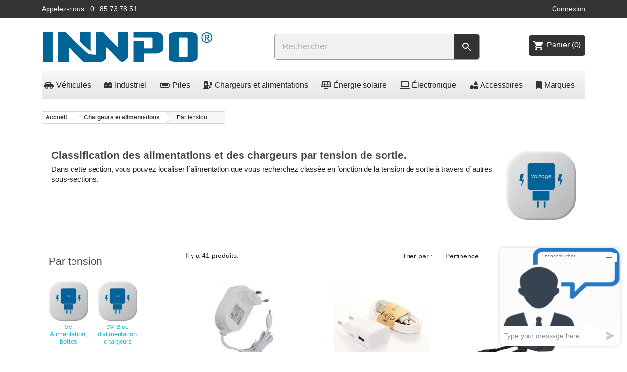

--- FILE ---
content_type: text/html; charset=utf-8
request_url: https://innpo.fr/-por-voltaje
body_size: 21381
content:
<!doctype html><html lang="fr-FR"><head><meta charset="utf-8"><meta http-equiv="x-ua-compatible" content="ie=edge"><title>Chargeurs, alimentations, mangeoires tensions assignées.</title><meta name="description" content="dans cette section, vous trouverez différentes sous-catégories triées en fonction de la tension de sortie."><meta name="keywords" content="alimentateurs,feeder et tension de sortie"><link rel="canonical" href="https://innpo.fr/-por-voltaje"> <script type="application/ld+json">{
    "@context": "https://schema.org",
    "@type": "Organization",
    "name" : "INNPO FR",
    "url" : "https://innpo.fr/",
    "description": "",
        "address": {
      "@type": "PostalAddress",
      "streetAddress": "Parque Tecnoalimentario, Ctra.Benamargosa Km 0,6",
      "postalCode": "29719",
      "addressLocality": "Velez-Málaga",
      "addressCountry": "Espagne"
    },
            "contactPoint": {
      "@type": "ContactPoint",
      "telephone": "0185737851",
      "contactType": "customer service"
    },
                      "logo": {
        "@type": "ImageObject",
        "url":"https://innpo.fr/img/innpo-francia-logo-15712211302.jpg"
      }
      }</script> <script type="application/ld+json">{
    "@context": "https://schema.org",
    "@type": "WebPage",
    "isPartOf": {
      "@type": "WebSite",
      "url":  "https://innpo.fr/",
      "name": "INNPO FR"
    },
    "name": "Chargeurs, alimentations, mangeoires tensions assignées.",
    "url":  "https://innpo.fr/-por-voltaje"
  }</script> <script type="application/ld+json">{
      "@context": "https://schema.org",
      "@type": "BreadcrumbList",
      "itemListElement": [
                  {
            "@type": "ListItem",
            "position": 1,
            "name": "Accueil",
            "item": "https://innpo.fr/"
          },                  {
            "@type": "ListItem",
            "position": 2,
            "name": "Chargeurs et alimentations",
            "item": "https://innpo.fr/chargeurs-power-sources"
          },                  {
            "@type": "ListItem",
            "position": 3,
            "name": "Par tension",
            "item": "https://innpo.fr/-por-voltaje"
          }              ]
    }</script> <script type="application/ld+json">{
    "@context": "https://schema.org",
    "@type": "ItemList",
    "itemListElement": [
          {
        "@type": "ListItem",
        "position": 1,
        "name": "Chargeur Tablette 5V 2A-connecteur 2,5 mm",
        "identifier": "8404653006754",                
        "url": "https://innpo.fr/chargeurs-de-tablette/chargeur-tablette-5v-2a-connecteur-25-mm-chargeurs-de-tablette.html",
        "description": "Chargeur Tablette 5V 2A-connecteur 2,5 mm. &amp;#9989; Fournisseur de confiance.",
        "image": "https://innpo.fr/1077-home_default/chargeur-tablette-5v-2a-connecteur-25-mm-chargeurs-de-tablette.webp",
        "priceCurrency": "EUR",
        "price": "4.56",
        "availability": "https://schema.org/InStock"
      },          {
        "@type": "ListItem",
        "position": 2,
        "name": "Chargeur microusb 5v 2A",
        "identifier": "8404653008581",                
        "url": "https://innpo.fr/chargeurs-de-tablette/chargeur-microusb-5v-2a-chargeurs-de-tablette.html",
        "description": "Chargeur micro USB mur blanc, 2-Ampli Fournit l&#039;intégralité de la charge de la batterie de votre téléphone dans la moitié du temps qu&#039;un chargeur classique C...",
        "image": "https://innpo.fr/474-home_default/chargeur-microusb-5v-2a-chargeurs-de-tablette.webp",
        "priceCurrency": "EUR",
        "price": "6.84",
        "availability": "https://schema.org/InStock"
      },          {
        "@type": "ListItem",
        "position": 3,
        "name": "Transformateur d&#039;alimentation 220V pour 24V 1A Vac",
        "identifier": "8404653012618",                
        "url": "https://innpo.fr/chargeur-chargeurs-24v/transformateur-dalimentation-220v-pour-24v-1a-vac-chargeur-chargeurs-24v.html",
        "description": "Tension d&#039;entrée: 220vac Tension de sortie: 24v ac Poids: 495 grammes Taille: 60 x 48 x 76 mm Garantie: 1 An Amplis: 1000mA (1A). &amp;#9989; Fournisseur de confiance.",
        "image": "https://innpo.fr/1229-home_default/transformateur-dalimentation-220v-pour-24v-1a-vac-chargeur-chargeurs-24v.webp",
        "priceCurrency": "EUR",
        "price": "9.87",
        "availability": "https://schema.org/InStock"
      },          {
        "@type": "ListItem",
        "position": 4,
        "name": "Chargeur Tablette 5V 2A avec connecteur microusb",
        "identifier": "8404653006778",                
        "url": "https://innpo.fr/chargeurs-de-microusb/chargeur-tablette-5v-2a-avec-connecteur-microusb-chargeurs-de-microusb.html",
        "description": "Chargeur Tablette 5V 2A avec connecteur microusb. &amp;#9989; Fournisseur de confiance.",
        "image": "https://innpo.fr/669-home_default/chargeur-tablette-5v-2a-avec-connecteur-microusb-chargeurs-de-microusb.webp",
        "priceCurrency": "EUR",
        "price": "4.56",
        "availability": "https://schema.org/InStock"
      },          {
        "@type": "ListItem",
        "position": 5,
        "name": "Fauteuil de batterie chargeur MK 24V 8A",
        "identifier": "8404653009120",                
        "url": "https://innpo.fr/chargeur-24v/fauteuil-de-batterie-chargeur-24v-8a-mk-powered-chargeur-24v.html",
        "description": "Chargeur de 24V 8 a fauteuil roulant et scooters &amp;eacute;lectriques.&amp;nbsp; Charge automatique pour batteries au plomb (ouvrir, gel et AGM)&amp;nbsp; Fixer le fau...",
        "image": "https://innpo.fr/599-home_default/fauteuil-de-batterie-chargeur-24v-8a-mk-powered-chargeur-24v.webp",
        "priceCurrency": "EUR",
        "price": "161.41",
        "availability": "https://schema.org/InStock"
      },          {
        "@type": "ListItem",
        "position": 6,
        "name": "Batterie chargeur en fauteuil roulant et scooter 24V 2A",
        "identifier": "8404653011307",                
        "url": "https://innpo.fr/chargeur-24v/batterie-chargeur-en-fauteuil-roulant-et-scooter-24v-2a-chargeur-24v.html",
        "description": "Batterie chargeur en fauteuil roulant et scooter 24V 2A. &amp;#9989; Fournisseur de confiance.",
        "image": "https://innpo.fr/4042-home_default/batterie-chargeur-en-fauteuil-roulant-et-scooter-24v-2a-chargeur-24v.webp",
        "priceCurrency": "EUR",
        "price": "42.15",
        "availability": "https://schema.org/InStock"
      },          {
        "@type": "ListItem",
        "position": 7,
        "name": "Batterie chargeur en fauteuil roulant et scooter 24V 5A",
        "identifier": "8404653012168",                
        "url": "https://innpo.fr/chargeur-24v/batterie-chargeur-en-fauteuil-roulant-et-scooter-24v-5a-chargeur-24v.html",
        "description": "Chargeur 24V 5A pour les fauteuils roulants et scooters électriques. Recommandé pour les batteries d&#039;une capacité supérieure à 26 ampères.&nbsp; &amp;#9989; Fournisseur de confiance.",
        "image": "https://innpo.fr/4129-home_default/batterie-chargeur-en-fauteuil-roulant-et-scooter-24v-5a-chargeur-24v.webp",
        "priceCurrency": "EUR",
        "price": "114.05",
        "availability": "https://schema.org/InStock"
      },          {
        "@type": "ListItem",
        "position": 8,
        "name": "Adaptateur d&#039;alimentation 12V 1A",
        "identifier": "8404653009496",                
        "url": "https://innpo.fr/12v-bloc-d-alimentation-chargeurs-/adaptateur-dalimentation-12v-1a-12v-bloc-dalimentation-chargeurs.html",
        "description": "Adaptateur d&#039;alimentation 12V 1A. &amp;#9989; Fournisseur de confiance.",
        "image": "https://innpo.fr/679-home_default/adaptateur-dalimentation-12v-1a-12v-bloc-dalimentation-chargeurs.webp",
        "priceCurrency": "EUR",
        "price": "8.43",
        "availability": "https://schema.org/InStock"
      },          {
        "@type": "ListItem",
        "position": 9,
        "name": "Alimentation 12V 5V Double",
        "identifier": "8404653008178",                
        "url": "https://innpo.fr/sources-d-alimentation-externe/alimentation-12v-5v-double-sources-dalimentation-externe.html",
        "description": "Alimentation 12V 5V Double. &amp;#9989; Fournisseur de confiance.",
        "image": "https://innpo.fr/433-home_default/alimentation-12v-5v-double-sources-dalimentation-externe.webp",
        "priceCurrency": "EUR",
        "price": "14.88",
        "availability": "https://schema.org/InStock"
      },          {
        "@type": "ListItem",
        "position": 10,
        "name": "Adaptateur USB voiture avec 2 sorties",
        "identifier": "8404655000088",                
        "url": "https://innpo.fr/chargeurs-de-tablette/adaptateur-usb-voiture-avec-2-sorties-chargeurs-de-tablette.html#/11-color-black",
        "description": "Adaptateur USB voiture avec 2 sorties. &amp;#9989; Fournisseur de confiance.",
        "image": "https://innpo.fr/1055-home_default/adaptateur-usb-voiture-avec-2-sorties-chargeurs-de-tablette.webp",
        "priceCurrency": "EUR",
        "price": "4.17",
        "availability": "https://schema.org/OutOfStock"
      },          {
        "@type": "ListItem",
        "position": 11,
        "name": "Transformateur d&#039;alimentation 220V pour 24V 2A Vac",
        "identifier": "8404653012564",                
        "url": "https://innpo.fr/chargeur-chargeurs-24v/transformateur-dalimentation-220v-pour-24v-2a-vac-chargeur-chargeurs-24v.html",
        "description": "Volts d&#039;entrée: 220vac Volts de sortie: 24vac Taille: 99 x 70 x 64 mm Garantie: 2 Ans Amplis: 2000mA (2A) Connecteur de sortie: Jack creux 5.5 x 2.0 x 9,5 mm",
        "image": "https://innpo.fr/1224-home_default/transformateur-dalimentation-220v-pour-24v-2a-vac-chargeur-chargeurs-24v.webp",
        "priceCurrency": "EUR",
        "price": "16.76",
        "availability": "https://schema.org/InStock"
      },          {
        "@type": "ListItem",
        "position": 12,
        "name": "Adaptateur d&#039;alimentation de 15V 1A",
        "identifier": "8404653010072",                
        "url": "https://innpo.fr/15v-alimentation-bottes/adaptateur-dalimentation-de-15v-1a-15v-alimentation-bottes.html",
        "description": "Adaptateur transformateur 15V (15W) &nbsp; Courant d&#039;entrée: 220V Courant de sortie: 15V - 1A (15W) connecteur: 5.5-2.1 mm. &amp;#9989; Fournisseur de confiance.",
        "image": "https://innpo.fr/807-home_default/adaptateur-dalimentation-de-15v-1a-15v-alimentation-bottes.webp",
        "priceCurrency": "EUR",
        "price": "9.87",
        "availability": "https://schema.org/InStock"
      },          {
        "@type": "ListItem",
        "position": 13,
        "name": "Chargeur Tablette 5V 2A fiche de 3,5 mm",
        "identifier": "8404653006761",                
        "url": "https://innpo.fr/chargeurs-de-tablette/chargeur-tablette-5v-2a-fiche-de-35-mm-chargeurs-de-tablette.html",
        "description": "Chargeur Tablette 5V 2A fiche de 3,5 mm. &amp;#9989; Fournisseur de confiance.",
        "image": "https://innpo.fr/779-home_default/chargeur-tablette-5v-2a-fiche-de-35-mm-chargeurs-de-tablette.webp",
        "priceCurrency": "EUR",
        "price": "5.85",
        "availability": "https://schema.org/InStock"
      },          {
        "@type": "ListItem",
        "position": 14,
        "name": "Chargeur Tablette 9V 2A-connecteur 2,5 mm",
        "identifier": "8404653006785",                
        "url": "https://innpo.fr/chargeurs-de-tablette/chargeur-tablette-9v-2a-connecteur-25-mm-chargeurs-de-tablette.html",
        "description": "Chargeur Tablette 9V 2A-connecteur 2,5 mm. &amp;#9989; Fournisseur de confiance.",
        "image": "https://innpo.fr/781-home_default/chargeur-tablette-9v-2a-connecteur-25-mm-chargeurs-de-tablette.webp",
        "priceCurrency": "EUR",
        "price": "6.84",
        "availability": "https://schema.org/InStock"
      },          {
        "@type": "ListItem",
        "position": 15,
        "name": "Adaptateur d&#039;alimentation de 15V 2A",
        "identifier": "8404653010089",                
        "url": "https://innpo.fr/15v-alimentation-bottes/adaptateur-dalimentation-de-15v-2a-15v-alimentation-bottes.html",
        "description": "Adaptateur transformateur 15V (30W) &nbsp; Courant d&#039;entrée: 220V Courant de sortie: 15V - 2A (30W) connecteur: 5.5-2.1 mm. &amp;#9989; Fournisseur de confiance.",
        "image": "https://innpo.fr/809-home_default/adaptateur-dalimentation-de-15v-2a-15v-alimentation-bottes.webp",
        "priceCurrency": "EUR",
        "price": "16.76",
        "availability": "https://schema.org/InStock"
      },          {
        "@type": "ListItem",
        "position": 16,
        "name": "Transformateur d&#039;alimentation 220V vers 9V 2A Vac",
        "identifier": "8404653009328",                
        "url": "https://innpo.fr/9v-bloc-d-alimentation-chargeurs/transformateur-dalimentation-220v-vers-9v-2a-vac-9v-bloc-dalimentation-chargeurs.html",
        "description": "Réf. Bateriasonline.com: FAC9V-2A Entrée: 220vac Sortie: 9Vca (Courant alternatif) Poids: 520 grammes Taille: 56 x 48 x 82 mm Garantie: 2 Ans Amplis: 2000mA ...",
        "image": "https://innpo.fr/651-home_default/transformateur-dalimentation-220v-vers-9v-2a-vac-9v-bloc-dalimentation-chargeurs.webp",
        "priceCurrency": "EUR",
        "price": "14.38",
        "availability": "https://schema.org/InStock"
      },          {
        "@type": "ListItem",
        "position": 17,
        "name": "Adaptateur d&#039;alimentation 12V 2A",
        "identifier": "8404653009502",                
        "url": "https://innpo.fr/12v-bloc-d-alimentation-chargeurs-/adaptateur-dalimentation-12v-2a-12v-bloc-dalimentation-chargeurs.html",
        "description": "Adaptateur d&#039;alimentation 12V 2A. &amp;#9989; Fournisseur de confiance.",
        "image": "https://innpo.fr/680-home_default/adaptateur-dalimentation-12v-2a-12v-bloc-dalimentation-chargeurs.webp",
        "priceCurrency": "EUR",
        "price": "9.87",
        "availability": "https://schema.org/InStock"
      },          {
        "@type": "ListItem",
        "position": 18,
        "name": "Chargeur de batterie 24V 2A",
        "identifier": "8404653012724",                
        "url": "https://innpo.fr/chargeur-24v/chargeur-de-batterie-24v-2a-chargeur-24v.html",
        "description": "Chargeur de batterie 24V 2A. &amp;#9989; Fournisseur de confiance.",
        "image": "https://innpo.fr/1608-home_default/chargeur-de-batterie-24v-2a-chargeur-24v.webp",
        "priceCurrency": "EUR",
        "price": "24.69",
        "availability": "https://schema.org/InStock"
      },          {
        "@type": "ListItem",
        "position": 19,
        "name": "Adaptateur d&#039;alimentation de 24V 2A",
        "identifier": "8404653009144",                
        "url": "https://innpo.fr/chargeur-chargeurs-24v/adaptateur-dalimentation-de-24v-2a-chargeur-chargeurs-24v.html",
        "description": "Adaptateur d&#039;alimentation de 24V 2A. &amp;#9989; Fournisseur de confiance.",
        "image": "https://innpo.fr/610-home_default/adaptateur-dalimentation-de-24v-2a-chargeur-chargeurs-24v.webp",
        "priceCurrency": "EUR",
        "price": "16.76",
        "availability": "https://schema.org/InStock"
      },          {
        "@type": "ListItem",
        "position": 20,
        "name": "Chargeur de Batterie au Lithium de 24V 10A",
        "identifier": "8404657001168",                
        "url": "https://innpo.fr/piles-lithium-de-chargeurs/chargeur-de-batterie-au-lithium-de-24v-10a.html",
        "description": "Chargeur pour batterie au lithium de 24V, 10 Ampères, avec connecteur XLR à 3 broches. Mesures: 173 x 90 x 51 mm.&amp;#9989; Fournisseur de confiance.",
        "image": "https://innpo.fr/4033-home_default/chargeur-de-batterie-au-lithium-de-24v-10a.webp",
        "priceCurrency": "EUR",
        "price": "64.36",
        "availability": "https://schema.org/InStock"
      },          {
        "@type": "ListItem",
        "position": 21,
        "name": "Transformateur d&#039;alimentation 220V vers 12V 2A Vac",
        "identifier": "8404653009311",                
        "url": "https://innpo.fr/12v-bloc-d-alimentation-chargeurs-/transformateur-dalimentation-220v-vers-12v-2a-vac-12v-bloc-dalimentation-chargeurs.html",
        "description": "Transformateur d&#039;alimentation 220V vers 12V 2A Vac. &amp;#9989; Fournisseur de confiance.",
        "image": "https://innpo.fr/650-home_default/transformateur-dalimentation-220v-vers-12v-2a-vac-12v-bloc-dalimentation-chargeurs.webp",
        "priceCurrency": "EUR",
        "price": "14.78",
        "availability": "https://schema.org/InStock"
      },          {
        "@type": "ListItem",
        "position": 22,
        "name": "Adaptateur d&#039;alimentation 12V 5A",
        "identifier": "8404653005825",                
        "url": "https://innpo.fr/12v-bloc-d-alimentation-chargeurs-/adaptateur-dalimentation-12v-5a-12v-bloc-dalimentation-chargeurs.html",
        "description": "Adaptateur d&#039;alimentation 12V 5A. &amp;#9989; Fournisseur de confiance.",
        "image": "https://innpo.fr/629-home_default/adaptateur-dalimentation-12v-5a-12v-bloc-dalimentation-chargeurs.webp",
        "priceCurrency": "EUR",
        "price": "14.38",
        "availability": "https://schema.org/InStock"
      },          {
        "@type": "ListItem",
        "position": 23,
        "name": "Chargeur Tablette 9V 2A connecteur 3,5 mm",
        "identifier": "8404653010027",                
        "url": "https://innpo.fr/chargeurs-de-tablette/chargeur-tablette-9v-2a-connecteur-35-mm-chargeurs-de-tablette.html",
        "description": "Chargeur Tablette 9V 2A connecteur 3,5 mm. &amp;#9989; Fournisseur de confiance.",
        "image": "https://innpo.fr/787-home_default/chargeur-tablette-9v-2a-connecteur-35-mm-chargeurs-de-tablette.webp",
        "priceCurrency": "EUR",
        "price": "6.84",
        "availability": "https://schema.org/InStock"
      },          {
        "@type": "ListItem",
        "position": 24,
        "name": "Adaptateur d&#039;alimentation 24V 1A",
        "identifier": "8404653009151",                
        "url": "https://innpo.fr/chargeur-chargeurs-24v/adaptateur-dalimentation-24v-1a-chargeur-chargeurs-24v.html",
        "description": "Adaptateur d&#039;alimentation 24V 1A. &amp;#9989; Fournisseur de confiance.",
        "image": "https://innpo.fr/611-home_default/adaptateur-dalimentation-24v-1a-chargeur-chargeurs-24v.webp",
        "priceCurrency": "EUR",
        "price": "13.34",
        "availability": "https://schema.org/InStock"
      },          {
        "@type": "ListItem",
        "position": 25,
        "name": "Chargeur de batterie 24V 10A",
        "identifier": "8404653011222",                
        "url": "https://innpo.fr/chargeur-24v/chargeur-de-batterie-24v-12a-chargeur-24v.html",
        "description": "Chargeur de batterie 24V 12A. &amp;#9989; Fournisseur de confiance.",
        "image": "https://innpo.fr/985-home_default/chargeur-de-batterie-24v-12a-chargeur-24v.webp",
        "priceCurrency": "EUR",
        "price": "74.28",
        "availability": "https://schema.org/InStock"
      },          {
        "@type": "ListItem",
        "position": 26,
        "name": "Adaptateur d&#039;alimentation secteur 9V 1A",
        "identifier": "8404653005849",                
        "url": "https://innpo.fr/9v-bloc-d-alimentation-chargeurs/adaptateur-dalimentation-secteur-9v-1a-9v-bloc-dalimentation-chargeurs.html",
        "description": "Adaptateur d&#039;alimentation secteur 9V 1A. &amp;#9989; Fournisseur de confiance.",
        "image": "https://innpo.fr/192-home_default/adaptateur-dalimentation-secteur-9v-1a-9v-bloc-dalimentation-chargeurs.webp",
        "priceCurrency": "EUR",
        "price": "13.08",
        "availability": "https://schema.org/InStock"
      },          {
        "@type": "ListItem",
        "position": 27,
        "name": "Chargeur de Batterie au Lithium de 24V 5A",
        "identifier": "8404657001151",                
        "url": "https://innpo.fr/piles-lithium-de-chargeurs/chargeur-de-batterie-au-lithium-de-24v-5a.html",
        "description": "Chargeur pour batterie au lithium de 24V, 5 Ampères, avec connecteur XLR à 3 broches. Mesures: 138 x 90 x 51 mm.&amp;#9989; Fournisseur de confiance.",
        "image": "https://innpo.fr/4032-home_default/chargeur-de-batterie-au-lithium-de-24v-5a.webp",
        "priceCurrency": "EUR",
        "price": "48.6",
        "availability": "https://schema.org/InStock"
      },          {
        "@type": "ListItem",
        "position": 28,
        "name": "Adaptateur d&#039;alimentation 12V 3A",
        "identifier": "8404653005832",                
        "url": "https://innpo.fr/12v-bloc-d-alimentation-chargeurs-/adaptateur-dalimentation-12v-3a-12v-bloc-dalimentation-chargeurs.html",
        "description": "Adaptateur d&#039;alimentation 12V 3A. &amp;#9989; Fournisseur de confiance.",
        "image": "https://innpo.fr/628-home_default/adaptateur-dalimentation-12v-3a-12v-bloc-dalimentation-chargeurs.webp",
        "priceCurrency": "EUR",
        "price": "15.37",
        "availability": "https://schema.org/InStock"
      },          {
        "@type": "ListItem",
        "position": 29,
        "name": "Adaptateur d&#039;alimentation de 15V 4A",
        "identifier": "8404653010959",                
        "url": "https://innpo.fr/sources-d-alimentation-externe/adaptateur-dalimentation-de-15v-4a-sources-dalimentation-externe.html",
        "description": "Adaptateur transformateur 15V (60W) &nbsp; Courant d&#039;entrée: 220V Courant de sortie: 15V - 4A (60W) connecteur: 5.5-2.1 mm. &amp;#9989; Fournisseur de confiance.",
        "image": "https://innpo.fr/950-home_default/adaptateur-dalimentation-de-15v-4a-sources-dalimentation-externe.webp",
        "priceCurrency": "EUR",
        "price": "19.74",
        "availability": "https://schema.org/InStock"
      },          {
        "@type": "ListItem",
        "position": 30,
        "name": "Chargeur pour Toshiba 15V 75W 6.5-3.0 mm",
        "identifier": "8404653005252",                
        "url": "https://innpo.fr/chargeurs-toshiba/chargeur-pour-toshiba-15v-75w-65-30-mm-innpo-chargeurs-toshiba.html",
        "description": "Chargeur pour Toshiba 15V 75W 6.5-3.0 mm. &amp;#9989; Fournisseur de confiance.",
        "image": "https://innpo.fr/139-home_default/chargeur-pour-toshiba-15v-75w-65-30-mm-innpo-chargeurs-toshiba.webp",
        "priceCurrency": "EUR",
        "price": "24.69",
        "availability": "https://schema.org/InStock"
      }        ]
  }</script> <link rel="next" href="https://innpo.fr/-por-voltaje?page=2"><meta property="og:title" content="Chargeurs, alimentations, mangeoires tensions assignées." /><meta property="og:description" content="dans cette section, vous trouverez différentes sous-catégories triées en fonction de la tension de sortie." /><meta property="og:url" content="https://innpo.fr/-por-voltaje" /><meta property="og:site_name" content="INNPO FR" /><meta property="og:type" content="website" /><meta name="viewport" content="width=device-width, initial-scale=1"><link rel="icon" type="image/vnd.microsoft.icon" href="https://innpo.fr/img/favicon-2.ico?1626168265"><link rel="shortcut icon" type="image/x-icon" href="https://innpo.fr/img/favicon-2.ico?1626168265"><link rel="stylesheet" href="https://innpo.fr/themes/classic/assets/css/theme.css" type="text/css" media="all"><link rel="stylesheet" href="https://innpo.fr/modules/prestareturnmanager/views/css/admin/display_return_imformation_front_page.css" type="text/css" media="all"><link rel="stylesheet" href="https://innpo.fr/modules/prestawarrantymanager/views/css/admin/display_warranty_imformation_front_page.css" type="text/css" media="all"><link rel="stylesheet" href="https://cdnjs.cloudflare.com/ajax/libs/font-awesome/5.9.0/css/all.min.css" type="text/css" media="all"><link rel="stylesheet" href="https://innpo.fr/modules/ps_searchbar/ps_searchbar.css" type="text/css" media="all"><link rel="stylesheet" href="https://innpo.fr/modules/ps_facetedsearch/views/dist/front.css" type="text/css" media="all"><link rel="stylesheet" href="https://innpo.fr/modules/ets_superspeed/views/css/ets_superspeed.css" type="text/css" media="all"><link rel="stylesheet" href="https://innpo.fr/modules/advancedpopupcreator/views/css/advancedpopup-front.css" type="text/css" media="all"><link rel="stylesheet" href="https://innpo.fr/modules/advancedpopupcreator/lib/fancybox/jquery.fancybox-transitions.css" type="text/css" media="all"><link rel="stylesheet" href="https://innpo.fr/modules/whatsappchat/views/css/whatsapp.css" type="text/css" media="all"><link rel="stylesheet" href="https://innpo.fr/modules/whatsappchat/views/css/jBox.min.css" type="text/css" media="all"><link rel="stylesheet" href="https://innpo.fr/modules/filterproductspro/views/css/lib/nouislider/nouislider.min.css" type="text/css" media="all"><link rel="stylesheet" href="https://innpo.fr/modules/filterproductspro/views/css/lib/bootstrap/pts/pts-bootstrap.css" type="text/css" media="all"><link rel="stylesheet" href="https://innpo.fr/modules/filterproductspro/views/css/lib/font-awesome/font-awesome.css" type="text/css" media="all"><link rel="stylesheet" href="https://innpo.fr/modules/filterproductspro/views/css/front/filterproductspro.css" type="text/css" media="all"><link rel="stylesheet" href="https://innpo.fr/modules/filterproductspro/views/css/front/compatibilities.css" type="text/css" media="all"><link rel="stylesheet" href="https://innpo.fr/modules/filterproductspro/views/css/front/override.css" type="text/css" media="all"><link rel="stylesheet" href="https://innpo.fr/modules/filterproductspro/views/css/front/product.css" type="text/css" media="all"><link rel="stylesheet" href="https://innpo.fr/modules/redsys/views/css/redsys.css" type="text/css" media="all"><link rel="stylesheet" href="https://innpo.fr/modules/pm_advancedtopmenu/views/css/pm_advancedtopmenu_base.css" type="text/css" media="all"><link rel="stylesheet" href="https://innpo.fr/modules/pm_advancedtopmenu/views/css/pm_advancedtopmenu_product.css" type="text/css" media="all"><link rel="stylesheet" href="https://innpo.fr/modules/pm_advancedtopmenu/views/css/pm_advancedtopmenu_global-2.css" type="text/css" media="all"><link rel="stylesheet" href="https://innpo.fr/modules/pm_advancedtopmenu/views/css/pm_advancedtopmenu-2.css" type="text/css" media="all"><link rel="stylesheet" href="https://innpo.fr/modules/ambjolisearch/views/css/jolisearch-common.css" type="text/css" media="all"><link rel="stylesheet" href="https://innpo.fr/modules/ambjolisearch/views/css/jolisearch-finder.css" type="text/css" media="all"><link rel="stylesheet" href="https://innpo.fr/modules/codfee/views/css/codfee_1.6.css" type="text/css" media="all"><link rel="stylesheet" href="https://innpo.fr/modules/customhomeproducts//css/homecategories.css" type="text/css" media="all"><link rel="stylesheet" href="https://innpo.fr/modules/customhomeproducts//css/slick.css" type="text/css" media="all"><link rel="stylesheet" href="https://innpo.fr/js/jquery/ui/themes/base/minified/jquery-ui.min.css" type="text/css" media="all"><link rel="stylesheet" href="https://innpo.fr/js/jquery/ui/themes/base/minified/jquery.ui.theme.min.css" type="text/css" media="all"><link rel="stylesheet" href="https://innpo.fr/js/jquery/plugins/fancybox/jquery.fancybox.css" type="text/css" media="all"><link rel="stylesheet" href="https://innpo.fr/modules/ps_imageslider/css/homeslider.css" type="text/css" media="all"><link rel="stylesheet" href="https://innpo.fr/themes/classic/assets/css/custom.css" type="text/css" media="all"><link rel="stylesheet" href="https://innpo.fr/modules/revws/views/css/revws-00c52c776bd0634c8d966aaa480496c2.css" type="text/css" media="all"><link rel="stylesheet" href="https://innpo.fr/modules/revws/views/css/themes/classic.css" type="text/css" media="all"> <script type="text/javascript">var FilterProductsPro = {"CONFIGS":{"FPP_VERSION":"4.2.5","FPP_COLUMN_NAME":"#main","FPP_SEARCH_RESULTS_APAGE":false,"FPP_SHOW_TOTAL_PRODUCTS_OPTION":false,"FPP_ORDER_BY_TOTAL_PRODUCTS":false,"FPP_FILTER_SEARCH_BOX":false,"FPP_SHOW_FILTER_IN_URL":false,"FPP_SHOW_FILTER":false,"FPP_OVERRIDE_CSS":false,"FPP_OVERRIDE_JS":false,"FPP_ENABLE_DEBUG":false,"FPP_IP_DEBUG":"","FPP_SEARCHER_STICKY":true,"FPP_INFINITE_SCROLL":false,"FPP_THEME_COMPATIBILITY":false,"FPP_SHOW_TREE_FILTER_CATEGORY":false,"FPP_ENABLE_COOKIES":false,"FPP_COOKIE_TIMESTAMP":"1717577302.2594","FPP_FORCE_INDEXATION":false,"FPP_SHOW_SUBCATEGORY_PRODUCTS":"0","FPP_DISCOUNT_BY_COUNTRY":"0","FPP_DISCOUNT_BY_GROUP":"0","FPP_SHOW_FLOAT_BUTTON_MOBILE":"1","FPP_DISABLE_FLOAT_BUTTON_MOBILE_HOME":"1","FPP_THEME_TITLE_BACKGROUND_COLOR":"","FPP_THEME_TITLE_TEXT_COLOR":"","FPP_THEME_TITLE_ICON_COLOR":"","FPP_THEME_SELECTED_OPTION_BACKGROUND_COLOR":"","FPP_THEME_SELECTED_OPTION_BORDER_COLOR":"","FPP_THEME_SELECTED_OPTION_TEXT_COLOR":"","FPP_THEME_SEARCHER_BACKGROUND_COLOR":"","FPP_THEME_FILTER_NAME_COLOR":"","FPP_THEME_OPTION_CHECK_RADIO_TEXT_COLOR":"","FPP_THEME_BUTTON_SEARCH_BORDER_COLOR":"","FPP_THEME_BUTTON_SEARCH_BACKGROUND_COLOR":"","FPP_THEME_BUTTON_SEARCH_TEXT_COLOR":"","FPP_THEME_ICON_MOBILE_BACKGROUND_COLOR":"","FPP_THEME_ICON_MOBILE_COLOR":"","FPP_THEME_FONT_FAMILY":"","FPP_THEME_FONT_SIZE":"","FPP_THEME_FONT_WEIGHT":"","FPP_SECTIONS_REMOVE":"#home-page-tabs,#homepage-slider,#htmlcontent_top,#subcategories,#editorial_block_center,.slogan,.cat-name,.iosSlider_tb20,.advanced_banner_container,.rev_slider_wrapper,.content-top .container","FPP_RM":false},"GLOBALS_VARS_JS":{"control_types":{"list":1,"radio":2,"check":3,"input":4,"slider":5},"filter_types":{"custom":{"type":6,"class":"label label-primary","title":"Coutume"},"category":{"type":1,"class":"label label-success","title":"Cat\u00e9gorie"},"supplier":{"type":3,"class":"label label-info","title":"Fournisseur"},"manufacturer":{"type":2,"class":"label label-warning","title":"Fabricant"},"attribute":{"type":5,"class":"label label-brown ","title":"Attribut"},"feature":{"type":4,"class":"label label-danger","title":"Caract\u00e9ristique"},"price":{"type":7,"class":"label label-default","title":"Prix"},"input":{"type":8,"class":"label label-default","title":"Saisie de texte"},"stock":{"type":9,"class":"label label-default","title":"Stock"},"condition":{"type":10,"class":"label label-default","title":"\u00c9tat"}}},"Msg":{"no_options_lang":"Aucune option disponible","choose_lang":"Choisir..","choose_searcher":"Choose a searcher"},"current_controller":"category","page_name":"category","id_current_controller":138,"query":"","tag":"","theme_name":"classic","fpp_static_token":"3d5dbf50d7c3c960bc08dcfe6c726943","actions_filterproductspro":"https:\/\/innpo.fr\/module\/filterproductspro\/actions?ajax=1","search_filterproductspro":"https:\/\/innpo.fr\/module\/filterproductspro\/search?ajax=1","currencySign":"\u20ac","currencyFormat":null,"currencyBlank":1,"control_types":{"LIST":1,"RADIO":2,"CHECK":3,"INPUT":4,"SLIDER":5},"instant_search":{"26":"1"}};
        var adtm_activeLink = {"id":138,"type":"category"};
        var adtm_isToggleMode = false;
        var adtm_menuHamburgerSelector = "#menu-icon, .menu-icon";
        var adtm_stickyOnMobile = false;
        var btGapTag = {"tagContent":{"tracking_type":{"label":"tracking_type","value":"view_item_list"},"contents":{"label":"contents","value":[{"item_id":"3304","item_name":"Chargeur Tablette 5V 2A-connecteur 2,5 mm","currency":"EUR","item_category":"Chargeurs de tablette","price":4.56,"item_brand":"No brand","quantity":1},{"item_id":"3498","item_name":"Chargeur microusb 5v 2A","currency":"EUR","item_category":"Chargeurs de tablette","price":6.84,"item_brand":"No brand","quantity":1},{"item_id":"3893","item_name":"Transformateur d'alimentation 220V pour 24V 1A Vac","currency":"EUR","item_category":"Chargeur, chargeurs 24V","price":9.87,"item_brand":"No brand","quantity":1},{"item_id":"3306","item_name":"Chargeur Tablette 5V 2A avec connecteur microusb","currency":"EUR","item_category":"Chargeurs de microUSB","price":4.56,"item_brand":"No brand","quantity":1},{"item_id":"3556","item_name":"Fauteuil de batterie chargeur MK 24V 8A","currency":"EUR","item_category":"Chargeur 24V","price":161.41,"item_brand":"MK Powered","quantity":1},{"item_id":"3770","item_name":"Batterie chargeur en fauteuil roulant et scooter 24V 2A","currency":"EUR","item_category":"Chargeur 24V","price":42.15,"item_brand":"No brand","quantity":1},{"item_id":"3844","item_name":"Batterie chargeur en fauteuil roulant et scooter 24V 5A","currency":"EUR","item_category":"Chargeur 24V","price":114.05,"item_brand":"No brand","quantity":1},{"item_id":"3590","item_name":"Adaptateur d'alimentation 12V 1A","currency":"EUR","item_category":"12V Bloc d'alimentation, chargeurs","price":8.43,"item_brand":"No brand","quantity":1},{"item_id":"3457","item_name":"Alimentation 12V 5V Double","currency":"EUR","item_category":"Sources D'Alimentation Externe","price":14.88,"item_brand":"No brand","quantity":1},{"item_id":"3795_47","item_name":"Adaptateur USB voiture avec 2 sorties Black","currency":"EUR","item_category":"Chargeurs de tablette","price":4.17,"item_brand":"No brand","quantity":1},{"item_id":"3888","item_name":"Transformateur d'alimentation 220V pour 24V 2A Vac Black","currency":"EUR","item_category":"Chargeur, chargeurs 24V","price":16.76,"item_brand":"No brand","quantity":1},{"item_id":"3645","item_name":"Adaptateur d'alimentation de 15V 1A Black","currency":"EUR","item_category":"15V Alimentation, bottes","price":9.87,"item_brand":"No brand","quantity":1},{"item_id":"3305","item_name":"Chargeur Tablette 5V 2A fiche de 3,5 mm Black","currency":"EUR","item_category":"Chargeurs de tablette","price":5.85,"item_brand":"No brand","quantity":1},{"item_id":"3307","item_name":"Chargeur Tablette 9V 2A-connecteur 2,5 mm Black","currency":"EUR","item_category":"Chargeurs de tablette","price":6.84,"item_brand":"No brand","quantity":1},{"item_id":"3646","item_name":"Adaptateur d'alimentation de 15V 2A Black","currency":"EUR","item_category":"15V Alimentation, bottes","price":16.76,"item_brand":"No brand","quantity":1},{"item_id":"3577","item_name":"Transformateur d'alimentation 220V vers 9V 2A Vac Black","currency":"EUR","item_category":"9V Bloc d'alimentation, chargeurs","price":14.38,"item_brand":"No brand","quantity":1},{"item_id":"3591","item_name":"Adaptateur d'alimentation 12V 2A Black","currency":"EUR","item_category":"12V Bloc d'alimentation, chargeurs","price":9.87,"item_brand":"No brand","quantity":1},{"item_id":"3904","item_name":"Chargeur de batterie 24V 2A Black","currency":"EUR","item_category":"Chargeur 24V","price":24.69,"item_brand":"No brand","quantity":1},{"item_id":"3558","item_name":"Adaptateur d'alimentation de 24V 2A Black","currency":"EUR","item_category":"Chargeur, chargeurs 24V","price":16.76,"item_brand":"No brand","quantity":1},{"item_id":"5096","item_name":"Chargeur de Batterie au Lithium de 24V 10A Black","currency":"EUR","item_category":"Piles lithium de chargeurs","price":64.36,"item_brand":"No brand","quantity":1},{"item_id":"3576","item_name":"Transformateur d'alimentation 220V vers 12V 2A Vac Black","currency":"EUR","item_category":"12V Bloc d'alimentation, chargeurs","price":14.78,"item_brand":"No brand","quantity":1},{"item_id":"3204","item_name":"Adaptateur d'alimentation 12V 5A Black","currency":"EUR","item_category":"12V Bloc d'alimentation, chargeurs","price":14.38,"item_brand":"No brand","quantity":1},{"item_id":"3640","item_name":"Chargeur Tablette 9V 2A connecteur 3,5 mm Black","currency":"EUR","item_category":"Chargeurs de tablette","price":6.84,"item_brand":"No brand","quantity":1},{"item_id":"3559","item_name":"Adaptateur d'alimentation 24V 1A Black","currency":"EUR","item_category":"Chargeur, chargeurs 24V","price":13.34,"item_brand":"No brand","quantity":1},{"item_id":"3762","item_name":"Chargeur de batterie 24V 10A Black","currency":"EUR","item_category":"Chargeur 24V","price":74.28,"item_brand":"No brand","quantity":1},{"item_id":"3206","item_name":"Adaptateur d'alimentation secteur 9V 1A Black","currency":"EUR","item_category":"9V Bloc d'alimentation, chargeurs","price":13.08,"item_brand":"No brand","quantity":1},{"item_id":"5095","item_name":"Chargeur de Batterie au Lithium de 24V 5A Black","currency":"EUR","item_category":"Piles lithium de chargeurs","price":48.6,"item_brand":"No brand","quantity":1},{"item_id":"3205","item_name":"Adaptateur d'alimentation 12V 3A Black","currency":"EUR","item_category":"12V Bloc d'alimentation, chargeurs","price":15.37,"item_brand":"No brand","quantity":1},{"item_id":"3735","item_name":"Adaptateur d'alimentation de 15V 4A Black","currency":"EUR","item_category":"Sources D'Alimentation Externe","price":19.74,"item_brand":"No brand","quantity":1},{"item_id":"3141","item_name":"Chargeur pour Toshiba 15V 75W 6.5-3.0 mm Black","currency":"EUR","item_category":"Chargeurs Toshiba","price":24.69,"item_brand":"INNPO","quantity":1}]},"coupon_name":{"label":"coupon","value":"no_coupon"},"value":{"label":"value","value":null},"content_name":{"label":"content_name","value":"Par tension"},"content_category":{"label":"content_category","value":"'Par tension'"}},"js":{"elementCategoryProduct":"article.product-miniature","elementShipping":"input[type=radio]","elementPayment":".ps-shown-by-js","elementlogin":"button#submit-login","elementsignup":"div.no-account","elementWishCat":"button.wishlist-button-add","elementWishProd":"button.wishlist-button-add"},"gaId":"G-0TE5ELG055","gaEnable":"1","gaEnhancedConversion":"1","ajaxUrl":"https:\/\/innpo.fr\/module\/ganalyticspro\/ajax","token":"d83989e004a9e8e25d35add0b60da58b","bRefund":false,"bPartialRefund":false,"bUseConsent":"1","bforceTag":"","bUseAxeption":"","bConsentHtmlElement":"","bConsentHtmlElementSecond":"","iConsentConsentLvl":0,"referer":null,"acbIsInstalled":true,"tagCurrency":"EUR","gaUserId":0};
        var jolisearch = {"amb_joli_search_action":"https:\/\/innpo.fr\/jolisearch","amb_joli_search_link":"https:\/\/innpo.fr\/jolisearch","amb_joli_search_controller":"jolisearch","blocksearch_type":"top","show_cat_desc":0,"ga_acc":0,"id_lang":8,"url_rewriting":1,"use_autocomplete":2,"minwordlen":2,"l_products":"Nos produits","l_manufacturers":"Nos marques","l_suppliers":"Nos fournisseurs","l_categories":"Nos cat\u00e9gories","l_no_results_found":"Aucun produit ne correspond \u00e0 cette recherche","l_more_results":"Montrer tous les r\u00e9sultats \u00bb","ENT_QUOTES":3,"search_ssl":true,"self":"\/var\/www\/vhosts\/bateriasonline.com\/httpdocs\/modules\/ambjolisearch","position":{"my":"right top","at":"right bottom","collision":"flipfit none"},"classes":"ps17","display_manufacturer":"","display_supplier":true,"display_category":"","theme":"finder"};
        var prestashop = {"cart":{"products":[],"totals":{"total":{"type":"total","label":"Total","amount":0,"value":"0,00\u00a0\u20ac"},"total_including_tax":{"type":"total","label":"Total TTC","amount":0,"value":"0,00\u00a0\u20ac"},"total_excluding_tax":{"type":"total","label":"Total HT :","amount":0,"value":"0,00\u00a0\u20ac"}},"subtotals":{"products":{"type":"products","label":"Sous-total","amount":0,"value":"0,00\u00a0\u20ac"},"discounts":null,"shipping":{"type":"shipping","label":"Livraison","amount":0,"value":""},"tax":{"type":"tax","label":"Taxes incluses","amount":0,"value":"0,00\u00a0\u20ac"}},"products_count":0,"summary_string":"0 articles","vouchers":{"allowed":1,"added":[]},"discounts":[],"minimalPurchase":0,"minimalPurchaseRequired":""},"currency":{"id":1,"name":"Euro","iso_code":"EUR","iso_code_num":"978","sign":"\u20ac"},"customer":{"lastname":null,"firstname":null,"email":null,"birthday":null,"newsletter":null,"newsletter_date_add":null,"optin":null,"website":null,"company":null,"siret":null,"ape":null,"is_logged":false,"gender":{"type":null,"name":null},"addresses":[]},"language":{"name":"Fran\u00e7ais (French)","iso_code":"fr","locale":"fr-FR","language_code":"fr-fr","is_rtl":"0","date_format_lite":"d\/m\/Y","date_format_full":"d\/m\/Y H:i:s","id":8},"page":{"title":"","canonical":"https:\/\/innpo.fr\/-por-voltaje","meta":{"title":"Chargeurs, alimentations, mangeoires tensions assign\u00e9es.","description":"dans cette section, vous trouverez diff\u00e9rentes sous-cat\u00e9gories tri\u00e9es en fonction de la tension de sortie.","keywords":"alimentateurs,feeder et tension de sortie","robots":"index"},"page_name":"category","body_classes":{"lang-fr":true,"lang-rtl":false,"country-FR":true,"currency-EUR":true,"layout-left-column":true,"page-category":true,"tax-display-enabled":true,"category-id-138":true,"category-Par tension":true,"category-id-parent-94":true,"category-depth-level-3":true},"admin_notifications":[]},"shop":{"name":"INNPO FR","logo":"https:\/\/innpo.fr\/img\/innpo-francia-logo-15712211302.jpg","stores_icon":"https:\/\/innpo.fr\/img\/logo_stores.png","favicon":"https:\/\/innpo.fr\/img\/favicon-2.ico"},"urls":{"base_url":"https:\/\/innpo.fr\/","current_url":"https:\/\/innpo.fr\/-por-voltaje","shop_domain_url":"https:\/\/innpo.fr","img_ps_url":"https:\/\/innpo.fr\/img\/","img_cat_url":"https:\/\/innpo.fr\/img\/c\/","img_lang_url":"https:\/\/innpo.fr\/img\/l\/","img_prod_url":"https:\/\/innpo.fr\/img\/p\/","img_manu_url":"https:\/\/innpo.fr\/img\/m\/","img_sup_url":"https:\/\/innpo.fr\/img\/su\/","img_ship_url":"https:\/\/innpo.fr\/img\/s\/","img_store_url":"https:\/\/innpo.fr\/img\/st\/","img_col_url":"https:\/\/innpo.fr\/img\/co\/","img_url":"https:\/\/innpo.fr\/themes\/classic\/assets\/img\/","css_url":"https:\/\/innpo.fr\/themes\/classic\/assets\/css\/","js_url":"https:\/\/innpo.fr\/themes\/classic\/assets\/js\/","pic_url":"https:\/\/innpo.fr\/upload\/","pages":{"address":"https:\/\/innpo.fr\/adresse","addresses":"https:\/\/innpo.fr\/adresses","authentication":"https:\/\/innpo.fr\/autenticacion","cart":"https:\/\/innpo.fr\/panier-d-achat","category":"https:\/\/innpo.fr\/index.php?controller=category","cms":"https:\/\/innpo.fr\/index.php?controller=cms","contact":"https:\/\/innpo.fr\/Contactez-nous","discount":"https:\/\/innpo.fr\/Remise","guest_tracking":"https:\/\/innpo.fr\/statut-des-commandes","history":"https:\/\/innpo.fr\/historique-des-commandes","identity":"https:\/\/innpo.fr\/identidad","index":"https:\/\/innpo.fr\/","my_account":"https:\/\/innpo.fr\/mon-compte","order_confirmation":"https:\/\/innpo.fr\/confirmation-de-commande","order_detail":"https:\/\/innpo.fr\/index.php?controller=order-detail","order_follow":"https:\/\/innpo.fr\/retour-de-marchandises","order":"https:\/\/innpo.fr\/Panier","order_return":"https:\/\/innpo.fr\/index.php?controller=order-return","order_slip":"https:\/\/innpo.fr\/pieces-justificatives","pagenotfound":"https:\/\/innpo.fr\/non-trouve","password":"https:\/\/innpo.fr\/vous-avez-oublie-votre-mot-de-passe","pdf_invoice":"https:\/\/innpo.fr\/index.php?controller=pdf-invoice","pdf_order_return":"https:\/\/innpo.fr\/index.php?controller=pdf-order-return","pdf_order_slip":"https:\/\/innpo.fr\/index.php?controller=pdf-order-slip","prices_drop":"https:\/\/innpo.fr\/Promotions","product":"https:\/\/innpo.fr\/index.php?controller=product","search":"https:\/\/innpo.fr\/buscar","sitemap":"https:\/\/innpo.fr\/plan du site","stores":"https:\/\/innpo.fr\/Boutiques","supplier":"https:\/\/innpo.fr\/Fournisseurs","register":"https:\/\/innpo.fr\/autenticacion?create_account=1","order_login":"https:\/\/innpo.fr\/Panier?login=1"},"alternative_langs":[],"theme_assets":"\/themes\/classic\/assets\/","actions":{"logout":"https:\/\/innpo.fr\/?mylogout="},"no_picture_image":{"bySize":{"small_default":{"url":"https:\/\/innpo.fr\/img\/p\/fr-default-small_default.jpg","width":98,"height":98},"cart_default":{"url":"https:\/\/innpo.fr\/img\/p\/fr-default-cart_default.jpg","width":125,"height":125},"home_default":{"url":"https:\/\/innpo.fr\/img\/p\/fr-default-home_default.jpg","width":250,"height":250},"medium_default":{"url":"https:\/\/innpo.fr\/img\/p\/fr-default-medium_default.jpg","width":445,"height":445},"large_default":{"url":"https:\/\/innpo.fr\/img\/p\/fr-default-large_default.jpg","width":800,"height":800}},"small":{"url":"https:\/\/innpo.fr\/img\/p\/fr-default-small_default.jpg","width":98,"height":98},"medium":{"url":"https:\/\/innpo.fr\/img\/p\/fr-default-home_default.jpg","width":250,"height":250},"large":{"url":"https:\/\/innpo.fr\/img\/p\/fr-default-large_default.jpg","width":800,"height":800},"legend":""}},"configuration":{"display_taxes_label":true,"display_prices_tax_incl":true,"is_catalog":false,"show_prices":true,"opt_in":{"partner":true},"quantity_discount":{"type":"discount","label":"Remise sur prix unitaire"},"voucher_enabled":1,"return_enabled":0},"field_required":[],"breadcrumb":{"links":[{"title":"Accueil","url":"https:\/\/innpo.fr\/"},{"title":"Chargeurs et alimentations","url":"https:\/\/innpo.fr\/chargeurs-power-sources"},{"title":"Par tension","url":"https:\/\/innpo.fr\/-por-voltaje"}],"count":3},"link":{"protocol_link":"https:\/\/","protocol_content":"https:\/\/"},"time":1769426900,"static_token":"d83989e004a9e8e25d35add0b60da58b","token":"ceb602f643da47c462ceb08c9b707f49","debug":false};
        var priceDisplayPrecision = 2;
        var psemailsubscription_subscription = "https:\/\/innpo.fr\/module\/ps_emailsubscription\/subscription";
        var ssIsCeInstalled = false;</script> <link rel="preconnect dns-prefetch" href="https://www.googletagmanager.com"><link rel="preconnect dns-prefetch" href="https://www.google-analytics.com"><link rel="preconnect dns-prefetch" href="https://cdnjs.cloudflare.com"><link rel="preconnect dns-prefetch" href="https://v2.zopim.com"> <script type="text/javascript">var sp_link_base ='https://innpo.fr';</script> <script type="text/javascript">function renderDataAjax(jsonData)
{
    for (var key in jsonData) {
	    if(key=='java_script')
        {
            $('body').append(jsonData[key]);
        }
        else
            if($('#ets_speed_dy_'+key).length)
            {
                if($('#ets_speed_dy_'+key+' #layer_cart').length)
                {
                    $('#ets_speed_dy_'+key).before($('#ets_speed_dy_'+key+' #layer_cart').clone());
                    $('#ets_speed_dy_'+key+' #layer_cart').remove();
                    $('#layer_cart').before('<div class="layer_cart_overlay"></div>');
                }
                $('#ets_speed_dy_'+key).replaceWith(jsonData[key]);  
            }
              
    }
    if($('#header .shopping_cart').length && $('#header .cart_block').length)
    {
        var shopping_cart = new HoverWatcher('#header .shopping_cart');
        var cart_block = new HoverWatcher('#header .cart_block');
        $("#header .shopping_cart a:first").hover(
    		function(){
    			if (ajaxCart.nb_total_products > 0 || parseInt($('.ajax_cart_quantity').html()) > 0)
    				$("#header .cart_block").stop(true, true).slideDown(450);
    		},
    		function(){
    			setTimeout(function(){
    				if (!shopping_cart.isHoveringOver() && !cart_block.isHoveringOver())
    					$("#header .cart_block").stop(true, true).slideUp(450);
    			}, 200);
    		}
    	);
    }
    if(typeof jsonData.custom_js!== undefined && jsonData.custom_js)
        $('head').append('<script src="'+sp_link_base+'/modules/ets_superspeed/views/js/script_custom.js">');
}</script> <style>.layered_filter_ul .radio,.layered_filter_ul .checkbox {
    display: inline-block;
}
.ets_speed_dynamic_hook .cart-products-count{
    display:none!important;
}
.ets_speed_dynamic_hook .ajax_cart_quantity ,.ets_speed_dynamic_hook .ajax_cart_product_txt,.ets_speed_dynamic_hook .ajax_cart_product_txt_s{
    display:none!important;
}
.ets_speed_dynamic_hook .shopping_cart > a:first-child:after {
    display:none!important;
}</style><script type="text/javascript" style="display: none">//Common vars
    var apc_link = "https://innpo.fr/module/advancedpopupcreator/popup";
    var apc_token = "d83989e004a9e8e25d35add0b60da58b";
    var apc_product = "0";
    var apc_category = "138";
    var apc_supplier = "0";
    var apc_manufacturer = "0";
    var apc_cms = "";
    var apc_controller = "category";</script> <script async src="https://www.googletagmanager.com/gtag/js?id=G-0TE5ELG055"></script> <style type="text/css">#main {
        position: relative;
    }</style><style></style> <script type="text/javascript">window.$zopim || (function (d, s) {
            var z = $zopim = function (c) {
                z._.push(c)
            }, $ = z.s =
                d.createElement(s), e = d.getElementsByTagName(s)[0];
            z.set = function (o) {
                z.set._.push(o)
            };
            z._ = [];
            z.set._ = [];
            $.async = !0;
            $.setAttribute('charset', 'utf-8');
            $.src = '//v2.zopim.com/?13J0cnefcoKBwDa3IrYlrMuXygfjBlGU';
            z.t = +new Date;
            $.type = 'text/javascript';
            e.parentNode.insertBefore($, e)
        })(document, 'script');</script> </head><body id="category" class="lang-fr country-fr currency-eur layout-left-column page-category tax-display-enabled category-id-138 category-par-tension category-id-parent-94 category-depth-level-3"><main><header id="header"><div class="header-banner"></div><nav class="header-nav"><div class="container"><div class="row"><div class="hidden-sm-down"><div class="col-md-5 col-xs-12"><div id="_desktop_contact_link"><div id="contact-link"> Appelez-nous : <span>01 85 73 78 51</span></div></div></div><div class="col-md-7 right-nav"><div id="_desktop_user_info"><div class="user-info"> <span class="data-loc" data-loc="aHR0cHM6Ly9pbm5wby5mci9tb24tY29tcHRl" title="Identifiez-vous" > <i class="material-icons">&#xE7FF;</i> <span class="hidden-sm-down">Connexion</span> </span></div></div></div></div><div class="hidden-md-up text-sm-center mobile"><div class="float-xs-left" id="menu-icon"> <i class="material-icons d-inline">&#xE5D2;</i></div><div class="float-xs-right" id="_mobile_cart"></div><div class="float-xs-right" id="_mobile_user_info"></div><div class="top-logo" id="_mobile_logo"></div><div class="clearfix"></div></div></div></div> </nav><div class="header-top"><div class="container"><div class="row"><div class="col-md-4 hidden-sm-down" id="_desktop_logo"> <a href="https://innpo.fr/"> <img class="logo img-fluid" src="https://innpo.fr/img/innpo-francia-logo-15712211302.jpg" alt="INNPO FR" width="350" height="88"> </a></div><div class="header-top-right col-md-7 offset-md-1 col-sm-12 position-static"><div id="search_widget" class="search-widget" data-search-controller-url="//innpo.fr/buscar"><form method="get" action="//innpo.fr/buscar"> <input type="hidden" name="controller" value="search"> <input type="text" name="s" value="" placeholder="Rechercher" aria-label="Rechercher"> <button type="submit"> <i class="material-icons search">&#xE8B6;</i> <span class="hidden-xl-down">Rechercher</span> </button></form></div><div id="_desktop_cart"><div class="blockcart cart-preview inactive" data-refresh-url="//innpo.fr/module/ps_shoppingcart/ajax"><div class="header"> <i class="material-icons shopping-cart" aria-hidden="true">shopping_cart</i> <span class="hidden-sm-down">Panier</span> <span class="cart-products-count">(0)</span></div></div></div></div></div><div id="mobile_top_menu_wrapper" class="row hidden-md-up" style="display:none;"><div class="js-top-menu mobile" id="_mobile_top_menu"></div><div class="js-top-menu-bottom"><div id="_mobile_currency_selector"></div><div id="_mobile_language_selector"></div><div id="_mobile_contact_link"></div></div></div></div></div><div id="_desktop_top_menu" class="adtm_menu_container container"><div id="adtm_menu" data-open-method="1" class="" data-active-id="12" data-active-type="category"><div id="adtm_menu_inner" class="clearfix advtm_open_on_hover" ><ul id="menu"><li class="li-niveau1 advtm_menu_toggle"> <a class="a-niveau1 adtm_toggle_menu_button"><span class="advtm_menu_span adtm_toggle_menu_button_text">Menú</span></a></li><li class="li-niveau1 advtm_menu_21 sub"> <i class="pmAtmIcon fas fa-car-side"></i><a href="#" class="adtm_unclickable a-niveau1" >V&eacute;hicules</a><div class="adtm_sub"><table class="columnWrapTable"><tr><td class="adtm_column_wrap_td advtm_column_wrap_td_71"><div class="adtm_column_wrap advtm_column_wrap_71"><div class="adtm_column_wrap_sizer">&nbsp;</div><div class="adtm_column adtm_column_90"> <span class="column_wrap_title"> <i class="pmAtmIcon fas fa-car-battery"></i><a href="https://innpo.fr/les-batterie-de-demarrage" class="" data-type="category" data-id="169">Batteries de D&eacute;marrage</a> </span><ul class="adtm_elements adtm_elements_90"><li class=""> <i class="pmAtmIcon fas fa-car"></i><a href="https://innpo.fr/voiture" class="" data-type="category" data-id="170">Voitures</a></li><li class=""> <i class="pmAtmIcon fas fa-motorcycle"></i><a href="https://innpo.fr/moto" class="" data-type="category" data-id="171">Motocyclettes</a></li><li class=""> <i class="pmAtmIcon fas fa-truck"></i><a href="https://innpo.fr/camion" class="" data-type="category" data-id="172">Camions</a></li><li class=""> <i class="pmAtmIcon fas fa-anchor"></i><a href="https://innpo.fr/bateaux" class="" data-type="category" data-id="175">Bateaux</a></li><li class=""> <i class="pmAtmIcon fas fa-ruler-horizontal"></i><a href="https://innpo.fr/tondeuse-a-gazon" class="" data-type="category" data-id="176">Tondeuses &agrave; gazon</a></li><li class=""> <i class="pmAtmIcon fas fa-truck-monster"></i><a href="https://innpo.fr/agricoles-et-construction" class="" data-type="category" data-id="173">Agricole et construction</a></li><li class=""> <a href="https://innpo.fr/demarreurs-batterie" class="" data-type="category" data-id="323">D&eacute;marreurs de Batterie</a></li></ul></div></div></td><td class="adtm_column_wrap_td advtm_column_wrap_td_72"><div class="adtm_column_wrap advtm_column_wrap_72"><div class="adtm_column_wrap_sizer">&nbsp;</div><div class="adtm_column adtm_column_242"> <span class="column_wrap_title"> <i class="pmAtmIcon fas fa-car-battery"></i><a href="#" class="adtm_unclickable" data-type="category" data-id="275">Batteries de Traction</a> </span><ul class="adtm_elements adtm_elements_242"><li class=""> <i class="pmAtmIcon fas fa-golf-ball"></i><a href="https://innpo.fr/les-batteries-des-chariots-de-golf" class="" data-type="category" data-id="159">Voiturettes et chariots de golf</a></li><li class=""> <i class="pmAtmIcon fas fa-bicycle"></i><a href="https://innpo.fr/les-batteries-de-velos-electriques" class="" data-type="category" data-id="165">V&eacute;los &eacute;lectriques</a></li><li class=""> <i class="pmAtmIcon fas fa-map-pin"></i><a href="https://innpo.fr/les-batteries-de-velos-electriques" class="" data-type="category" data-id="165">Trottinettes &eacute;lectriques</a></li><li class=""> <i class="pmAtmIcon fas fa-wheelchair"></i><a href="https://innpo.fr/batteries-de-fauteuil-roulant" class="" data-type="category" data-id="127">Fauteuil roulant</a></li><li class=""> <i class="pmAtmIcon fab fa-cloudsmith"></i><a href="https://innpo.fr/batteries-de-fauteuil-roulant" class="" data-type="category" data-id="127">Scooters de mobilit&eacute;</a></li><li class=""> <i class="pmAtmIcon fas fa-archive"></i><a href="https://innpo.fr/brand/trojan-battery" class="" data-type="brands" data-id="35">Trojan Batteries</a></li></ul></div></div></td><td class="adtm_column_wrap_td advtm_column_wrap_td_161"><div class="adtm_column_wrap advtm_column_wrap_161"><div class="adtm_column_wrap_sizer">&nbsp;</div><div class="adtm_column adtm_column_243"> <span class="column_wrap_title"> <i class="pmAtmIcon fas fa-car-battery"></i><a href="https://innpo.fr/batteries-service" class="" data-type="category" data-id="274">Batteries de Service</a> </span><ul class="adtm_elements adtm_elements_243"><li class=""> <i class="pmAtmIcon fas fa-ship"></i><a href="https://innpo.fr/batteries-de-bateau" class="" data-type="category" data-id="124">Bateaux et yachts</a></li><li class=""> <i class="pmAtmIcon fas fa-shuttle-van"></i><a href="https://innpo.fr/batteries-de-caravane" class="" data-type="category" data-id="150">Caravanes </a></li></ul></div></div></td></tr></table></div></li><li class="li-niveau1 advtm_menu_36 sub"> <i class="pmAtmIcon fas fa-car-battery"></i><a href="https://innpo.fr/les-batteries-industrielles" class=" a-niveau1" data-type="category" data-id="199">Industriel</a><div class="adtm_sub"><table class="columnWrapTable"><tr><td class="adtm_column_wrap_td advtm_column_wrap_td_171"><div class="adtm_column_wrap advtm_column_wrap_171"><div class="adtm_column_wrap_sizer">&nbsp;</div><div class="adtm_column adtm_column_256"> <span class="column_wrap_title"> <i class="pmAtmIcon fas fa-grip-horizontal"></i><a href="#" class="adtm_unclickable" >Batteries par Application</a> </span><ul class="adtm_elements adtm_elements_256"><li class=""> <i class="pmAtmIcon fas fa-cogs"></i><a href="https://innpo.fr/batteries-plc" class="" data-type="category" data-id="162">Robotique - PLC - Automatisation</a></li><li class=""> <i class="pmAtmIcon fas fa-broadcast-tower"></i><a href="https://innpo.fr/les-batteries-de-telecommunications" class="" data-type="category" data-id="157">T&eacute;l&eacute;communications</a></li><li class=""> <i class="pmAtmIcon fas fa-lightbulb"></i><a href="https://innpo.fr/feux-de-batterie-de-secours" class="" data-type="category" data-id="90">&Eacute;clairage de secours</a></li><li class=""> <i class="pmAtmIcon fas fa-briefcase-medical"></i><a href="https://innpo.fr/piles-de-materiel-medical" class="" data-type="category" data-id="24">&Eacute;quipement m&eacute;dical</a></li><li class=""> <i class="pmAtmIcon fas fa-screwdriver"></i><a href="https://innpo.fr/batteries-pour-outils-electriques" class="" data-type="category" data-id="256">Outils &eacute;lectriques</a></li><li class=""> <i class="pmAtmIcon fas fa-highlighter"></i><a href="https://innpo.fr/lampes-de-poche-piles" class="" data-type="category" data-id="153">Lanternes et lampes de poche</a></li><li class=""> <i class="pmAtmIcon fas fa-digital-tachograph"></i><a href="https://innpo.fr/batteries-ups" class="" data-type="category" data-id="36">ASI - UPS</a></li></ul></div></div></td><td class="adtm_column_wrap_td advtm_column_wrap_td_119"><div class="adtm_column_wrap advtm_column_wrap_119"><div class="adtm_column_wrap_sizer">&nbsp;</div><div class="adtm_column adtm_column_145"> <span class="column_wrap_title"> <i class="pmAtmIcon fas fa-car-battery"></i><a href="https://innpo.fr/batteries-rechargeables" class="" data-type="category" data-id="41">Batteries rechargeables</a> </span><ul class="adtm_elements adtm_elements_145"><li class=""> <i class="pmAtmIcon fas fa-angle-right"></i><a href="https://innpo.fr/4v-batteries-au-plomb" class="" data-type="category" data-id="133">Batteries au plomb 4V</a></li><li class=""> <i class="pmAtmIcon fas fa-angle-right"></i><a href="https://innpo.fr/6v-batteries-au-plomb" class="" data-type="category" data-id="101">Batteries au plomb 6V</a></li><li class=""> <i class="pmAtmIcon fas fa-angle-right"></i><a href="https://innpo.fr/12v-batteries-au-plomb" class="" data-type="category" data-id="100">Batteries au plomb 12V</a></li><li class=""> <i class="pmAtmIcon fas fa-angle-right"></i><a href="https://innpo.fr/batteries-au-lithium-rechargeable" class="" data-type="category" data-id="111">Batteries au lithium rechargeables</a></li><li class=""> <i class="pmAtmIcon fas fa-angle-right"></i><a href="https://innpo.fr/packs-et-piles-bouton" class="" data-type="category" data-id="120">Packs et piles bouton rechargeables</a></li><li class=""> <i class="pmAtmIcon fas fa-angle-right"></i><a href="https://innpo.fr/pile-rechargeable-aa-aaa-c-d-9v" class="" data-type="category" data-id="154">Piles rechargeables AA, AAA, C, D, 9V</a></li><li class=""> <i class="pmAtmIcon fas fa-angle-right"></i><a href="#" class="adtm_unclickable" >Batteries Ni-Cd et Ni-Mh rechargeables</a></li><li class=""> <a href="https://innpo.fr/piles-rechargeables-12-v" class="" data-type="category" data-id="103">Batteries rechargeables 1.2V</a></li><li class=""> <a href="https://innpo.fr/2-4v-rechargeables-batteries" class="" data-type="category" data-id="104">Batteries rechargeables 2.4V</a></li><li class=""> <a href="https://innpo.fr/3-6v-rechargeable-batteries" class="" data-type="category" data-id="105">Batteries rechargeables 3.6V</a></li><li class=""> <a href="https://innpo.fr/48v-rechargeable-batteries" class="" data-type="category" data-id="106">Batteries rechargeables 4.8V</a></li><li class=""> <a href="https://innpo.fr/batterie-rechargeable-de-6v" class="" data-type="category" data-id="147">Batteries rechargeables 6V</a></li><li class=""> <a href="https://innpo.fr/96v-rechargeables-batteries" class="" data-type="category" data-id="152">Batteries rechargeables 9.6V</a></li><li class=""> <a href="https://innpo.fr/les-batteries-rechargeables-12v" class="" data-type="category" data-id="148">Batteries rechargeables 12V</a></li><li class=""> <a href="https://innpo.fr/144v-rechargeables-batteries" class="" data-type="category" data-id="132">Batteries rechargeables 14.4V</a></li><li class=""> <a href="https://innpo.fr/piles-rechargeables-222-v" class="" data-type="category" data-id="161">Batteries rechargeables 22.2V</a></li></ul></div></div></td><td class="adtm_column_wrap_td advtm_column_wrap_td_172"><div class="adtm_column_wrap advtm_column_wrap_172"><div class="adtm_column_wrap_sizer">&nbsp;</div><div class="adtm_column adtm_column_257"> <span class="column_wrap_title"> <i class="pmAtmIcon fas fa-car-battery"></i><a href="#" class="adtm_unclickable" >Batteries non Rechargeables</a> </span><ul class="adtm_elements adtm_elements_257"><li class=""> <i class="pmAtmIcon fas fa-angle-right"></i><a href="https://innpo.fr/lithium-batteries" class="" data-type="category" data-id="135">Piles et batteries au lithium</a></li><li class=""> <i class="pmAtmIcon fas fa-angle-right"></i><a href="https://innpo.fr/piles-boutons" class="" data-type="category" data-id="97">Piles bouton</a></li><li class=""> <i class="pmAtmIcon fas fa-angle-right"></i><a href="https://innpo.fr/aa-aaa-c-d-9v-autres" class="" data-type="category" data-id="96">AA, AAA, C, D, 9V, Sp&eacute;ciaux</a></li></ul></div></div></td></tr></table></div></li><li class="li-niveau1 advtm_menu_38 sub"> <i class="pmAtmIcon fas fa-battery-full"></i><a href="https://innpo.fr/lithium-alcalin-non-rechargeables" class=" a-niveau1" data-type="category" data-id="57">Piles</a><div class="adtm_sub"><table class="columnWrapTable"><tr><td class="adtm_column_wrap_td advtm_column_wrap_td_126"><div class="adtm_column_wrap advtm_column_wrap_126"><div class="adtm_column_wrap_sizer">&nbsp;</div><div class="adtm_column adtm_column_259"> <span class="column_wrap_title"> <i class="pmAtmIcon fas fa-battery-full"></i><a href="#" class="adtm_unclickable" >Piles Non Rechargeables</a> </span><ul class="adtm_elements adtm_elements_259"><li class=""> <i class="pmAtmIcon fas fa-angle-right"></i><a href="https://innpo.fr/aa-aaa-c-d-9v-autres" class="" data-type="category" data-id="96">AA, AAA, C, D, 9V, sp&eacute;ciaux</a></li><li class=""> <i class="pmAtmIcon fas fa-angle-right"></i><a href="https://innpo.fr/lithium-batteries" class="" data-type="category" data-id="135">Piles au lithium</a></li><li class=""> <i class="pmAtmIcon fas fa-angle-right"></i><a href="https://innpo.fr/piles-boutons" class="" data-type="category" data-id="97">Piles bouton</a></li><li class=""> <i class="pmAtmIcon fas fa-angle-right"></i><a href="https://innpo.fr/piles-pour-aides-auditives" class="" data-type="category" data-id="39">Piles pour aides auditives</a></li></ul></div></div></td><td class="adtm_column_wrap_td advtm_column_wrap_td_175"><div class="adtm_column_wrap advtm_column_wrap_175"><div class="adtm_column_wrap_sizer">&nbsp;</div><div class="adtm_column adtm_column_258"> <span class="column_wrap_title"> <i class="pmAtmIcon fas fa-battery-three-quarters"></i><a href="#" class="adtm_unclickable" >Piles rechargeables</a> </span><ul class="adtm_elements adtm_elements_258"><li class=""> <i class="pmAtmIcon fas fa-angle-right"></i><a href="https://innpo.fr/pile-rechargeable-aa-aaa-c-d-9v" class="" data-type="category" data-id="154">AA, AAA, C, D, 9V, rechargeables</a></li><li class=""> <i class="pmAtmIcon fas fa-angle-right"></i><a href="https://innpo.fr/batteries-au-lithium-rechargeable" class="" data-type="category" data-id="111">Piles au lithium rechargeables</a></li></ul></div></div></td><td class="adtm_column_wrap_td advtm_column_wrap_td_174"><div class="adtm_column_wrap advtm_column_wrap_174"><div class="adtm_column_wrap_sizer">&nbsp;</div></div></td></tr></table></div></li><li class="li-niveau1 advtm_menu_40 sub"> <i class="pmAtmIcon fas fa-charging-station"></i><a href="https://innpo.fr/chargeurs-power-sources" class=" a-niveau1" data-type="category" data-id="94">Chargeurs et alimentations</a><div class="adtm_sub"><table class="columnWrapTable"><tr><td class="adtm_column_wrap_td advtm_column_wrap_td_135"><div class="adtm_column_wrap advtm_column_wrap_135"><div class="adtm_column_wrap_sizer">&nbsp;</div><div class="adtm_column adtm_column_164"> <span class="column_wrap_title"> <a href="https://innpo.fr/chargeurs-de-batterie" class="" data-type="category" data-id="144">Chargeurs de batteries</a> </span><ul class="adtm_elements adtm_elements_164"><li class=""> <a href="https://innpo.fr/chargeurs" class="" data-type="category" data-id="58">Chargeurs piles</a></li><li class=""> <a href="https://innpo.fr/chargeurs-batteries-plomb" class="" data-type="category" data-id="118">Chargeurs batteries plom's</a></li><li class=""> <a href="https://innpo.fr/piles-lithium-de-chargeurs" class="" data-type="category" data-id="137">Chargeurs batteries lithium</a></li><li class=""> <a href="https://innpo.fr/cargadores-baterias-ni-mh-y-ni-cd" class="" data-type="category" data-id="145">Chargeurs batteries Ni-MH et Ni-Cd</a></li></ul></div></div></td><td class="adtm_column_wrap_td advtm_column_wrap_td_134"><div class="adtm_column_wrap advtm_column_wrap_134"><div class="adtm_column_wrap_sizer">&nbsp;</div><div class="adtm_column adtm_column_163"> <span class="column_wrap_title"> <a href="https://innpo.fr/-por-voltaje" class="" data-type="category" data-id="138">Par tension</a> </span><ul class="adtm_elements adtm_elements_163"><li class=""> <a href="https://innpo.fr/5v-alimentation-bottes" class="" data-type="category" data-id="139">Sources d'alimentation, chargeurs 5V</a></li><li class=""> <a href="https://innpo.fr/9v-bloc-d-alimentation-chargeurs" class="" data-type="category" data-id="140">Sources d'alimentation, chargeurs 9V</a></li><li class=""> <a href="https://innpo.fr/12v-bloc-d-alimentation-chargeurs-" class="" data-type="category" data-id="142">Sources d'alimentation, chargeurs 12V</a></li><li class=""> <a href="https://innpo.fr/15v-alimentation-bottes" class="" data-type="category" data-id="143">Sources d'alimentation, chargeurs 15V</a></li><li class=""> <a href="https://innpo.fr/adaptateur-chargeur-18v" class="" data-type="category" data-id="168">Sources d'alimentation, chargeurs 18V</a></li><li class=""> <a href="https://innpo.fr/chargeur-chargeurs-24v" class="" data-type="category" data-id="146">Sources d'alimentation, chargeurs 24V</a></li><li class=""> <a href="https://innpo.fr/chargeur-chargeurs-36v" class="" data-type="category" data-id="253">Sources d'alimentation, chargeurs 36V</a></li></ul></div></div></td><td class="adtm_column_wrap_td advtm_column_wrap_td_132"><div class="adtm_column_wrap advtm_column_wrap_132"><div class="adtm_column_wrap_sizer">&nbsp;</div><div class="adtm_column adtm_column_161"> <span class="column_wrap_title"> <a href="https://innpo.fr/sources-d-alimentation-externe" class="" data-type="category" data-id="71">Sources d'alimentation externe</a> </span><ul class="adtm_elements adtm_elements_161"><li class=""> <a href="https://innpo.fr/chargeurs-ordinateurs-ordinateurs-portatifs" class="" data-type="category" data-id="56">Chargeurs ordinateurs portables</a></li><li class=""> <a href="https://innpo.fr/chargeurs-de-tablette" class="" data-type="category" data-id="75">Chargeurs de tablettes</a></li><li class=""> <a href="https://innpo.fr/telephones-de-chargeurs-mobiles" class="" data-type="category" data-id="108">Chargeurs t&eacute;l&eacute;phones portables</a></li><li class=""> <a href="https://innpo.fr/alimentations-imprimantes" class="" data-type="category" data-id="130">Alimentations imprimantes</a></li></ul></div></div></td><td class="adtm_column_wrap_td advtm_column_wrap_td_133"><div class="adtm_column_wrap advtm_column_wrap_133"><div class="adtm_column_wrap_sizer">&nbsp;</div><div class="adtm_column adtm_column_160"> <span class="column_wrap_title"> <a href="https://innpo.fr/convertisseurs-dc-ac" class="" data-type="category" data-id="64">Onduleurs, convertisseurs DC/AC</a> </span></div><div class="adtm_column adtm_column_162"> <span class="column_wrap_title"> <a href="https://innpo.fr/fournitures-de-mise-sous-tension" class="" data-type="category" data-id="114">Sources d'alimentation de commutation</a> </span><ul class="adtm_elements adtm_elements_162"><li class=""> <a href="https://innpo.fr/alimentation-5v" class="" data-type="category" data-id="117">Alimentation 5V</a></li><li class=""> <a href="https://innpo.fr/alimentation-12v" class="" data-type="category" data-id="115">Alimentation 12V</a></li><li class=""> <a href="https://innpo.fr/alimentation-24v" class="" data-type="category" data-id="116">Alimentation 24V</a></li></ul></div></div></td></tr></table></div></li><li class="li-niveau1 advtm_menu_42 sub"> <i class="pmAtmIcon fas fa-solar-panel"></i><a href="https://innpo.fr/energie-solaire" class=" a-niveau1" data-type="category" data-id="134">&Eacute;nergie solaire</a><div class="adtm_sub"><table class="columnWrapTable"><tr><td class="adtm_column_wrap_td advtm_column_wrap_td_137"><div class="adtm_column_wrap advtm_column_wrap_137"><div class="adtm_column_wrap_sizer">&nbsp;</div><div class="adtm_column adtm_column_201"> <span class="column_wrap_title"> <i class="pmAtmIcon fas fa-solar-panel"></i><a href="https://innpo.fr/energie-solaire" class="" data-type="category" data-id="134">&Eacute;nergie solaire</a> </span><ul class="adtm_elements adtm_elements_201"><li class=""> <a href="https://innpo.fr/batterie-solaire" class="" data-type="category" data-id="155">Batteries solaires</a></li><li class=""> <a href="https://innpo.fr/panneau-solaire" class="" data-type="category" data-id="156">Panneaux solaires</a></li><li class=""> <a href="https://innpo.fr/controleurs-de-charge-solaire" class="" data-type="category" data-id="158">Contr&ocirc;leurs de charge solaire</a></li><li class=""> <a href="https://innpo.fr/supports-de-panneau-solaire" class="" data-type="category" data-id="160">Supports de panneau solaire</a></li><li class=""> <a href="https://innpo.fr/kits-d-energie-solaire" class="" data-type="category" data-id="164">Kits D'&Eacute;nergie Solaire</a></li><li class=""> <a href="https://innpo.fr/convertisseurs-dc-ac" class="" data-type="category" data-id="64">Convertisseurs DC/AC</a></li></ul></div></div></td></tr></table></div></li><li class="li-niveau1 advtm_menu_37 sub"> <i class="pmAtmIcon fas fa-laptop"></i><a href="https://innpo.fr/les-batteries-electroniques" class=" a-niveau1" data-type="category" data-id="208">&Eacute;lectronique</a><div class="adtm_sub"><table class="columnWrapTable"><tr><td class="adtm_column_wrap_td advtm_column_wrap_td_121"><div class="adtm_column_wrap advtm_column_wrap_121"><div class="adtm_column_wrap_sizer">&nbsp;</div><div class="adtm_column adtm_column_150"> <span class="column_wrap_title"> <i class="pmAtmIcon fas fa-laptop"></i><a href="https://innpo.fr/batteries-ordinateurs-portables" class="" data-type="category" data-id="55">Batteries ordinateurs portables</a> </span><ul class="adtm_elements adtm_elements_150"><li class=""> <a href="https://innpo.fr/acer-batteries" class="" data-type="category" data-id="12">Batteries Acer</a></li><li class=""> <a href="https://innpo.fr/apple-batteries" class="" data-type="category" data-id="3">Batteries Apple</a></li><li class=""> <a href="https://innpo.fr/asus-batteries" class="" data-type="category" data-id="4">Batteries Asus</a></li><li class=""> <a href="https://innpo.fr/dell-batteries" class="" data-type="category" data-id="5">Batteries Dell</a></li><li class=""> <a href="https://innpo.fr/fujitsu-siemens-batteries" class="" data-type="category" data-id="6">Batteries Fujitsu-Siemens</a></li><li class=""> <a href="https://innpo.fr/hp-compaq-batteries" class="" data-type="category" data-id="7">Batteries HP / Compaq</a></li><li class=""> <a href="https://innpo.fr/ibm-lenovo-batteries" class="" data-type="category" data-id="8">Batteries IBM Lenovo</a></li><li class=""> <a href="https://innpo.fr/lg-batteries" class="" data-type="category" data-id="74">Batteries LG</a></li><li class=""> <a href="https://innpo.fr/packard-bell-batteries" class="" data-type="category" data-id="9">Batteries Packard Bell</a></li><li class=""> <a href="https://innpo.fr/samsung-batteries" class="" data-type="category" data-id="67">Batteries Samsung</a></li><li class=""> <a href="https://innpo.fr/sony-batteries" class="" data-type="category" data-id="10">Batteries Sony</a></li><li class=""> <a href="https://innpo.fr/toshiba-batteries" class="" data-type="category" data-id="11">Batteries Toshiba</a></li></ul></div></div></td><td class="adtm_column_wrap_td advtm_column_wrap_td_122"><div class="adtm_column_wrap advtm_column_wrap_122"><div class="adtm_column_wrap_sizer">&nbsp;</div><div class="adtm_column adtm_column_152"> <span class="column_wrap_title"> <i class="pmAtmIcon fas fa-mobile-alt"></i><a href="https://innpo.fr/batteries-telephones-et-les-tablettes" class="" data-type="category" data-id="72">Batteries t&eacute;l&eacute;phones et tablettes</a> </span><ul class="adtm_elements adtm_elements_152"><li class=""> <a href="https://innpo.fr/batteries-huawei" class="" data-type="category" data-id="89">Batteries Huawei</a></li><li class=""> <a href="https://innpo.fr/batteries-iphone" class="" data-type="category" data-id="23">Batteries iPhone</a></li><li class=""> <a href="https://innpo.fr/batteries-samsung" class="" data-type="category" data-id="73">Batteries Samsung</a></li><li class=""> <a href="https://innpo.fr/comprimes-de-batteries" class="" data-type="category" data-id="84">Batteries tablettes</a></li><li class=""> <a href="https://innpo.fr/batteries-externes" class="" data-type="category" data-id="86">Batteries externes</a></li><li class=""> <a href="https://innpo.fr/batteries-telephones-sans-fil" class="" data-type="category" data-id="87">Batteries t&eacute;l&eacute;phones sans fil</a></li></ul></div><div class="adtm_column adtm_column_151"> <span class="column_wrap_title"> <i class="pmAtmIcon fas fa-print"></i><a href="https://innpo.fr/batterie-de-l-imprimante" class="" data-type="category" data-id="68">Batteries imprimantes</a> </span></div></div></td></tr></table></div></li><li class="li-niveau1 advtm_menu_41 sub"> <i class="pmAtmIcon fas fa-shapes"></i><a href="https://innpo.fr/accessoires" class=" a-niveau1" data-type="category" data-id="213">Accessoires</a><div class="adtm_sub"><table class="columnWrapTable"><tr><td class="adtm_column_wrap_td advtm_column_wrap_td_136"><div class="adtm_column_wrap advtm_column_wrap_136"><div class="adtm_column_wrap_sizer">&nbsp;</div><div class="adtm_column adtm_column_165"> <span class="column_wrap_title"> <a href="https://innpo.fr/connecteurs" class="" data-type="category" data-id="95">Connecteurs</a> </span></div><div class="adtm_column adtm_column_228"> <span class="column_wrap_title"> <a href="https://innpo.fr/moniteurs-de-batterie" class="" data-type="category" data-id="255">Moniteurs de batterie</a> </span></div></div></td></tr></table></div></li><li class="li-niveau1 advtm_menu_43 sub"> <i class="pmAtmIcon fas fa-bookmark"></i><a href="https://innpo.fr/Fabricants" class=" a-niveau1" data-type="custom" data-id="manufacturer">Marques</a><div class="adtm_sub"><table class="columnWrapTable"><tr><td class="adtm_column_wrap_td advtm_column_wrap_td_142"><div class="adtm_column_wrap advtm_column_wrap_142"><div class="adtm_column_wrap_sizer">&nbsp;</div><div class="adtm_column adtm_column_173"> <span class="column_wrap_title"> <a href="#" class="adtm_unclickable" ></a> </span><ul class="adtm_elements adtm_elements_173"><li class=""> <a href="https://innpo.fr/brand/bak" class="" data-type="brands" data-id="53">BAK</a></li><li class=""> <a href="https://innpo.fr/brand/duracell" class="" data-type="brands" data-id="29">Duracell</a></li><li class=""> <a href="https://innpo.fr/brand/energizer" class="" data-type="brands" data-id="49">Energizer</a></li><li class=""> <a href="https://innpo.fr/brand/enersys" class="" data-type="brands" data-id="50">EnerSys</a></li><li class=""> <a href="https://innpo.fr/brand/exide" class="" data-type="brands" data-id="46">Exide</a></li><li class=""> <a href="https://innpo.fr/brand/innpo" class="" data-type="brands" data-id="39">INNPO</a></li><li class=""> <a href="https://innpo.fr/brand/lapara" class="" data-type="brands" data-id="45">Lapara</a></li></ul></div></div></td><td class="adtm_column_wrap_td advtm_column_wrap_td_144"><div class="adtm_column_wrap advtm_column_wrap_144"><div class="adtm_column_wrap_sizer">&nbsp;</div><div class="adtm_column adtm_column_175"> <span class="column_wrap_title"> <a href="#" class="adtm_unclickable" ></a> </span><ul class="adtm_elements adtm_elements_175"><li class=""> <a href="https://innpo.fr/brand/leoch" class="" data-type="brands" data-id="37">Leoch</a></li><li class=""> <a href="https://innpo.fr/brand/long" class="" data-type="brands" data-id="42">Long</a></li><li class=""> <a href="https://innpo.fr/brand/maxell" class="" data-type="brands" data-id="32">Maxell</a></li><li class=""> <a href="https://innpo.fr/brand/mk-powered" class="" data-type="brands" data-id="23">MK Powered</a></li><li class=""> <a href="https://innpo.fr/brand/optima-batteries" class="" data-type="brands" data-id="40">Optima Batteries</a></li><li class=""> <a href="https://innpo.fr/brand/panasonic" class="" data-type="brands" data-id="48">Panasonic</a></li><li class=""> <a href="https://innpo.fr/brand/phasak" class="" data-type="brands" data-id="31">Phasak</a></li><li class=""> <a href="https://innpo.fr/brand/procell" class="" data-type="brands" data-id="47">Procell</a></li></ul></div></div></td><td class="adtm_column_wrap_td advtm_column_wrap_td_145"><div class="adtm_column_wrap advtm_column_wrap_145"><div class="adtm_column_wrap_sizer">&nbsp;</div><div class="adtm_column adtm_column_176"> <span class="column_wrap_title"> <a href="#" class="adtm_unclickable" ></a> </span><ul class="adtm_elements adtm_elements_176"><li class=""> <a href="https://innpo.fr/brand/rayovac" class="" data-type="brands" data-id="33">Rayovac</a></li><li class=""> <a href="https://innpo.fr/brand/ritar" class="" data-type="brands" data-id="27">Ritar</a></li><li class=""> <a href="https://innpo.fr/brand/spe-elettronica-industriale" class="" data-type="brands" data-id="51">S.P.E. Elettronica Industriale</a></li><li class=""> <a href="https://innpo.fr/brand/saft" class="" data-type="brands" data-id="25">Saft</a></li><li class=""> <a href="https://innpo.fr/brand/samsung" class="" data-type="brands" data-id="22">Samsung</a></li><li class=""> <a href="https://innpo.fr/brand/sonnenschein" class="" data-type="brands" data-id="36">Sonnenschein</a></li><li class=""> <a href="https://innpo.fr/brand/tadiran-batteries" class="" data-type="brands" data-id="34">Tadiran Batteries</a></li><li class=""> <a href="https://innpo.fr/brand/toshiba" class="" data-type="brands" data-id="10">Toshiba</a></li></ul></div></div></td><td class="adtm_column_wrap_td advtm_column_wrap_td_146"><div class="adtm_column_wrap advtm_column_wrap_146"><div class="adtm_column_wrap_sizer">&nbsp;</div><div class="adtm_column adtm_column_177"> <span class="column_wrap_title"> <a href="#" class="adtm_unclickable" ></a> </span><ul class="adtm_elements adtm_elements_177"><li class=""> <a href="https://innpo.fr/brand/trojan-battery" class="" data-type="brands" data-id="35">Trojan Battery</a></li><li class=""> <a href="https://innpo.fr/brand/ultralife" class="" data-type="brands" data-id="44">Ultralife</a></li><li class=""> <a href="https://innpo.fr/brand/varta" class="" data-type="brands" data-id="26">Varta</a></li><li class=""> <a href="https://innpo.fr/brand/victron-energy" class="" data-type="brands" data-id="38">Victron energy</a></li><li class=""> <a href="https://innpo.fr/brand/wurth" class="" data-type="brands" data-id="56">W&uuml;rth</a></li><li class=""> <a href="https://innpo.fr/brand/yuasa" class="" data-type="brands" data-id="43">Yuasa</a></li><li class=""> <a href="https://innpo.fr/brand/zenith" class="" data-type="brands" data-id="52">Zenith</a></li></ul></div></div></td></tr></table></div></li></ul></div></div></div> </header><section id="wrapper"> <aside id="notifications"><div class="container"></div> </aside><div class="container"> <nav data-depth="3" class="breadcrumb"><ol><li> <a href="https://innpo.fr/"><span>Accueil</span></a></li><li> <a href="https://innpo.fr/chargeurs-power-sources"><span>Chargeurs et alimentations</span></a></li><li> <span>Par tension</span></li></ol> </nav><div id="js-product-list-header"><div class="block-category card card-block"><div class="block-category-inner"><div id="category-description" class="text-muted"><h1></h1><h2>Classification des alimentations et des chargeurs par tension de sortie.</h2><h2></h2><p>Dans cette section, vous pouvez localiser l´alimentation que vous recherchez classée en fonction de la tension de sortie à travers d´autres sous-sections.</p></div><div class="category-cover"> <img src="https://innpo.fr/c/138-category_default/-por-voltaje.jpg" alt="Chargeurs, alimentations, mangeoires tensions assignées." loading="lazy" width="141" height="180"></div></div></div></div><div id="left-column" class="col-xs-12 col-sm-4 col-md-3"><div id="subcategories" class="card card-block"><p class="subcategory-heading h2"> Par tension</p><ul class="recommended-subcategories-list"><li style="background-image: url('/c/139-small_default/5v-alimentation-bottes.jpg')"> <a href="https://innpo.fr/5v-alimentation-bottes">5V Alimentation, bottes</a></li><li style="background-image: url('/c/140-small_default/9v-bloc-d-alimentation-chargeurs.jpg')"> <a href="https://innpo.fr/9v-bloc-d-alimentation-chargeurs">9V Bloc d&#039;alimentation, chargeurs</a></li><li style="background-image: url('/c/142-small_default/12v-bloc-d-alimentation-chargeurs-.jpg')"> <a href="https://innpo.fr/12v-bloc-d-alimentation-chargeurs-">12V Bloc d&#039;alimentation, chargeurs</a></li><li style="background-image: url('/c/143-small_default/15v-alimentation-bottes.jpg')"> <a href="https://innpo.fr/15v-alimentation-bottes">15V Alimentation, bottes</a></li><li style="background-image: url('/c/168-small_default/adaptateur-chargeur-18v.jpg')"> <a href="https://innpo.fr/adaptateur-chargeur-18v">Adaptateur, Chargeur 18V</a></li><li style="background-image: url('/c/146-small_default/chargeur-chargeurs-24v.jpg')"> <a href="https://innpo.fr/chargeur-chargeurs-24v">Chargeur, chargeurs 24V</a></li><li style="background-image: url('/c/253-small_default/chargeur-chargeurs-36v.jpg')"> <a href="https://innpo.fr/chargeur-chargeurs-36v">Chargeur, chargeurs 36V</a></li></ul></div><div class='fpp_searchers'><div class="content-permanent-mobile" id="content_permanent_mobile_26"><div data-id_searcher="26" id = "searcher_26" data-name="filtrer-par" class="pts searcher-content hook_3"><div class="searcher-header"><div class="header-content"> <i class="header-icon fa-pts fa-pts-filter"></i>&nbsp; <span>Filtrer par</span><div class="header-right-content"> <a class="close-mobile-searcher hidden-dt" data-toggle-searcher="26"> <i class="fa-pts fa-pts-times"></i> </a> <a class="refresh-mobile-searcher" id="refresh_searcher_26" data-id_searcher="26" title="Actualiser la recherche"> <i class="fa-pts fa-pts-refresh"></i> </a> <i class="icon-collapse fa-pts fa-pts-angle-down"></i></div></div></div><div class="searcher-body"><div class="filter-content"><div class="row"><div class="filter col-12 col-xs-12 col-sm-12 col-md-12 col-lg-12 col-xs-12 "><div id="filter_99" data-id_filter="99" data-control_type="3" data-filter_name="Marque" data-filter_depends="0" data-name="marque" data-sort="0"><div class="filter-name">Marque</div></div></div><div class="filter col-12 col-xs-12 col-sm-12 col-md-12 col-lg-12 col-xs-12 "><div id="filter_100" data-id_filter="100" data-control_type="3" data-filter_name="Tension (V)" data-filter_depends="0" data-name="tension-v" data-sort="1"><div class="filter-name">Tension (V)</div></div></div><div class="filter col-12 col-xs-12 col-sm-12 col-md-12 col-lg-12 col-xs-12 "><div id="filter_101" data-id_filter="101" data-control_type="3" data-filter_name="Intensité (A)" data-filter_depends="0" data-name="intensite-a" data-sort="2"><div class="filter-name">Intensité (A)</div></div></div><div class="filter col-12 col-xs-12 col-sm-12 col-md-12 col-lg-12 col-xs-12 "><div id="filter_102" data-id_filter="102" data-control_type="3" data-filter_name="Bluetooth" data-filter_depends="0" data-name="bluetooth" data-sort="3"><div class="filter-name">Bluetooth</div></div></div></div></div></div><div class="searcher-footer" style="display: none;"><div class="row"><div class="col-xs-12 col-sm-12 col-md-12 col-lg-12 col-xl-12"> <button class="btn btn-sm btn-primary col-xs-12 col-sm-12 col-md-12 col-lg-12" data-toggleSearcher="26" id="btn_view_results"> <i class="fa-pts fa-pts-eye"> &nbsp;</i>Voir les résultats </button></div></div></div></div></div></div><div id="search_filters_wrapper" class="hidden-sm-down"><div id="search_filter_controls" class="hidden-md-up"> <span id="_mobile_search_filters_clear_all"></span> <button class="btn btn-secondary ok"> <i class="material-icons rtl-no-flip">&#xE876;</i> ok </button></div></div></div><div id="content-wrapper" class="js-content-wrapper left-column col-xs-12 col-sm-8 col-md-9"> <section id="main"><section id="products"><div id="js-product-list-top" class="row products-selection"><div class="col-md-6 hidden-sm-down total-products"><p>Il y a 41 produits.</p></div><div class="col-md-6"><div class="row sort-by-row"> <span class="col-sm-3 col-md-3 hidden-sm-down sort-by">Trier par :</span><div class="col-sm-12 col-xs-12 col-md-9 products-sort-order dropdown"> <button class="btn-unstyle select-title" rel="nofollow" data-toggle="dropdown" aria-label="Trier par sélection " aria-haspopup="true" aria-expanded="false"> Pertinence <i class="material-icons float-xs-right">&#xE5C5;</i> </button><div class="dropdown-menu"> <span class="select-list current js-search-link data-loc" data-loc="aHR0cHM6Ly9pbm5wby5mci8tcG9yLXZvbHRhamU/b3JkZXI9cHJvZHVjdC5wb3NpdGlvbi5hc2M=" > Pertinence </span> <span class="select-list js-search-link data-loc" data-loc="aHR0cHM6Ly9pbm5wby5mci8tcG9yLXZvbHRhamU/b3JkZXI9cHJvZHVjdC5uYW1lLmFzYw==" > Nom, A à Z </span> <span class="select-list js-search-link data-loc" data-loc="aHR0cHM6Ly9pbm5wby5mci8tcG9yLXZvbHRhamU/b3JkZXI9cHJvZHVjdC5uYW1lLmRlc2M=" > Nom, Z à A </span> <span class="select-list js-search-link data-loc" data-loc="aHR0cHM6Ly9pbm5wby5mci8tcG9yLXZvbHRhamU/b3JkZXI9cHJvZHVjdC5wcmljZS5hc2M=" > Prix, croissant </span> <span class="select-list js-search-link data-loc" data-loc="aHR0cHM6Ly9pbm5wby5mci8tcG9yLXZvbHRhamU/b3JkZXI9cHJvZHVjdC5wcmljZS5kZXNj" > Prix, décroissant </span> <span class="select-list js-search-link data-loc" data-loc="aHR0cHM6Ly9pbm5wby5mci8tcG9yLXZvbHRhamU/b3JkZXI9cHJvZHVjdC5yZWZlcmVuY2UuYXNj" > Reference, A to Z </span> <span class="select-list js-search-link data-loc" data-loc="aHR0cHM6Ly9pbm5wby5mci8tcG9yLXZvbHRhamU/b3JkZXI9cHJvZHVjdC5yZWZlcmVuY2UuZGVzYw==" > Reference, Z to A </span></div></div></div></div><div class="col-sm-12 hidden-md-up text-sm-center showing"> Affichage 1-30 de 41 article(s)</div></div><div class="hidden-sm-down"> <section id="js-active-search-filters" class="hide"><p class="h6 hidden-xs-up">Filtres actifs</p></section></div><div id="js-product-list"><div class="products row"><div class="js-product product col-xs-6 col-xl-4"> <article class="product-miniature js-product-miniature" data-id-product="3304" data-id-product-attribute="0"><div class="thumbnail-container"><div class="thumbnail-top"> <a href="https://innpo.fr/chargeurs-de-tablette/chargeur-tablette-5v-2a-connecteur-25-mm-chargeurs-de-tablette.html" class="thumbnail product-thumbnail"> <img src="https://innpo.fr/modules/ets_superspeed/views/img/preloading.png" class="lazyload" data-src="https://innpo.fr/1077-home_default/chargeur-tablette-5v-2a-connecteur-25-mm-chargeurs-de-tablette.webp" alt="Chargeur Tablette 5V 2A-connecteur 2,5 mm" loading="lazy" data-full-size-image-url="https://innpo.fr/1077-large_default/chargeur-tablette-5v-2a-connecteur-25-mm-chargeurs-de-tablette.webp" width="250" height="250" /><span class="ets_loading"><div class="lds-ring"><div></div><div></div><div></div><div></div></div> </span> </a></div><div class="product-description"><p class="h3 product-title"><a href="https://innpo.fr/chargeurs-de-tablette/chargeur-tablette-5v-2a-connecteur-25-mm-chargeurs-de-tablette.html" content="https://innpo.fr/chargeurs-de-tablette/chargeur-tablette-5v-2a-connecteur-25-mm-chargeurs-de-tablette.html">Chargeur Tablette 5V 2A-connecteur 2,5 mm</a></p><div class="product-price-and-shipping"><span class="price" aria-label="Prix"> 4,56&nbsp;€ </span></div><div class="pro_desc_short"></div><div class="caracteristica"><div class="voltaje ajustar"> 5<br><span>V</span></div></div></div><ul class="product-flags js-product-flags"></ul></div> </article></div><div class="js-product product col-xs-6 col-xl-4"> <article class="product-miniature js-product-miniature" data-id-product="3498" data-id-product-attribute="0"><div class="thumbnail-container"><div class="thumbnail-top"> <a href="https://innpo.fr/chargeurs-de-tablette/chargeur-microusb-5v-2a-chargeurs-de-tablette.html" class="thumbnail product-thumbnail"> <img src="https://innpo.fr/modules/ets_superspeed/views/img/preloading.png" class="lazyload" data-src="https://innpo.fr/474-home_default/chargeur-microusb-5v-2a-chargeurs-de-tablette.webp" alt="Chargeur microusb 5v 2A" loading="lazy" data-full-size-image-url="https://innpo.fr/474-large_default/chargeur-microusb-5v-2a-chargeurs-de-tablette.webp" width="250" height="250" /><span class="ets_loading"><div class="lds-ring"><div></div><div></div><div></div><div></div></div> </span> </a></div><div class="product-description"><p class="h3 product-title"><a href="https://innpo.fr/chargeurs-de-tablette/chargeur-microusb-5v-2a-chargeurs-de-tablette.html" content="https://innpo.fr/chargeurs-de-tablette/chargeur-microusb-5v-2a-chargeurs-de-tablette.html">Chargeur microusb 5v 2A</a></p><div class="product-price-and-shipping"><span class="price" aria-label="Prix"> 6,84&nbsp;€ </span></div><div class="pro_desc_short"></div><div class="caracteristica"><div class="voltaje ajustar"> 5<br><span>V</span></div></div></div><ul class="product-flags js-product-flags"></ul></div> </article></div><div class="js-product product col-xs-6 col-xl-4"> <article class="product-miniature js-product-miniature" data-id-product="3893" data-id-product-attribute="0"><div class="thumbnail-container"><div class="thumbnail-top"> <a href="https://innpo.fr/chargeur-chargeurs-24v/transformateur-dalimentation-220v-pour-24v-1a-vac-chargeur-chargeurs-24v.html" class="thumbnail product-thumbnail"> <img src="https://innpo.fr/modules/ets_superspeed/views/img/preloading.png" class="lazyload" data-src="https://innpo.fr/1229-home_default/transformateur-dalimentation-220v-pour-24v-1a-vac-chargeur-chargeurs-24v.webp" alt="Transformateur d&#039;alimentation 220V pour 24V 1A Vac" loading="lazy" data-full-size-image-url="https://innpo.fr/1229-large_default/transformateur-dalimentation-220v-pour-24v-1a-vac-chargeur-chargeurs-24v.webp" width="250" height="250" /><span class="ets_loading"><div class="lds-ring"><div></div><div></div><div></div><div></div></div> </span> </a></div><div class="product-description"><p class="h3 product-title"><a href="https://innpo.fr/chargeur-chargeurs-24v/transformateur-dalimentation-220v-pour-24v-1a-vac-chargeur-chargeurs-24v.html" content="https://innpo.fr/chargeur-chargeurs-24v/transformateur-dalimentation-220v-pour-24v-1a-vac-chargeur-chargeurs-24v.html">Transformateur d&#039;alimentation 220V pour 24V 1A Vac</a></p><div class="product-price-and-shipping"><span class="price" aria-label="Prix"> 9,87&nbsp;€ </span></div><div class="pro_desc_short"></div><div class="caracteristica"><div class="voltaje ajustar"> 24<br><span>V</span></div></div></div><ul class="product-flags js-product-flags"></ul></div> </article></div><div class="js-product product col-xs-6 col-xl-4"> <article class="product-miniature js-product-miniature" data-id-product="3306" data-id-product-attribute="0"><div class="thumbnail-container"><div class="thumbnail-top"> <a href="https://innpo.fr/chargeurs-de-microusb/chargeur-tablette-5v-2a-avec-connecteur-microusb-chargeurs-de-microusb.html" class="thumbnail product-thumbnail"> <img src="https://innpo.fr/modules/ets_superspeed/views/img/preloading.png" class="lazyload" data-src="https://innpo.fr/669-home_default/chargeur-tablette-5v-2a-avec-connecteur-microusb-chargeurs-de-microusb.webp" alt="Chargeur Tablette 5V 2A avec connecteur microusb" loading="lazy" data-full-size-image-url="https://innpo.fr/669-large_default/chargeur-tablette-5v-2a-avec-connecteur-microusb-chargeurs-de-microusb.webp" width="250" height="250" /><span class="ets_loading"><div class="lds-ring"><div></div><div></div><div></div><div></div></div> </span> </a></div><div class="product-description"><p class="h3 product-title"><a href="https://innpo.fr/chargeurs-de-microusb/chargeur-tablette-5v-2a-avec-connecteur-microusb-chargeurs-de-microusb.html" content="https://innpo.fr/chargeurs-de-microusb/chargeur-tablette-5v-2a-avec-connecteur-microusb-chargeurs-de-microusb.html">Chargeur Tablette 5V 2A avec connecteur microusb</a></p><div class="product-price-and-shipping"><span class="price" aria-label="Prix"> 4,56&nbsp;€ </span></div><div class="pro_desc_short"></div><div class="caracteristica"><div class="voltaje ajustar"> 5<br><span>V</span></div></div></div><ul class="product-flags js-product-flags"></ul></div> </article></div><div class="js-product product col-xs-6 col-xl-4"> <article class="product-miniature js-product-miniature" data-id-product="3556" data-id-product-attribute="0"><div class="thumbnail-container"><div class="thumbnail-top"> <a href="https://innpo.fr/chargeur-24v/fauteuil-de-batterie-chargeur-24v-8a-mk-powered-chargeur-24v.html" class="thumbnail product-thumbnail"> <img src="https://innpo.fr/modules/ets_superspeed/views/img/preloading.png" class="lazyload" data-src="https://innpo.fr/599-home_default/fauteuil-de-batterie-chargeur-24v-8a-mk-powered-chargeur-24v.webp" alt="Cargador baterías silla de Ruedas 24V 8A" loading="lazy" data-full-size-image-url="https://innpo.fr/599-large_default/fauteuil-de-batterie-chargeur-24v-8a-mk-powered-chargeur-24v.webp" width="250" height="250" /><span class="ets_loading"><div class="lds-ring"><div></div><div></div><div></div><div></div></div> </span> </a></div><div class="product-description"><p class="h3 product-title"><a href="https://innpo.fr/chargeur-24v/fauteuil-de-batterie-chargeur-24v-8a-mk-powered-chargeur-24v.html" content="https://innpo.fr/chargeur-24v/fauteuil-de-batterie-chargeur-24v-8a-mk-powered-chargeur-24v.html">Fauteuil de batterie chargeur MK 24V 8A</a></p><div class="product-price-and-shipping"><span class="price" aria-label="Prix"> 161,41&nbsp;€ </span></div><div class="pro_desc_short"></div><div class="caracteristica"><div class="voltaje ajustar"> 24<br><span>V</span></div></div></div><ul class="product-flags js-product-flags"></ul></div> </article></div><div class="js-product product col-xs-6 col-xl-4"> <article class="product-miniature js-product-miniature" data-id-product="3770" data-id-product-attribute="0"><div class="thumbnail-container"><div class="thumbnail-top"> <a href="https://innpo.fr/chargeur-24v/batterie-chargeur-en-fauteuil-roulant-et-scooter-24v-2a-chargeur-24v.html" class="thumbnail product-thumbnail"> <img src="https://innpo.fr/modules/ets_superspeed/views/img/preloading.png" class="lazyload" data-src="https://innpo.fr/4042-home_default/batterie-chargeur-en-fauteuil-roulant-et-scooter-24v-2a-chargeur-24v.webp" alt="xlr battery charger 24V 2A" loading="lazy" data-full-size-image-url="https://innpo.fr/4042-large_default/batterie-chargeur-en-fauteuil-roulant-et-scooter-24v-2a-chargeur-24v.webp" width="250" height="250" /><span class="ets_loading"><div class="lds-ring"><div></div><div></div><div></div><div></div></div> </span> </a></div><div class="product-description"><p class="h3 product-title"><a href="https://innpo.fr/chargeur-24v/batterie-chargeur-en-fauteuil-roulant-et-scooter-24v-2a-chargeur-24v.html" content="https://innpo.fr/chargeur-24v/batterie-chargeur-en-fauteuil-roulant-et-scooter-24v-2a-chargeur-24v.html">Batterie chargeur en fauteuil roulant et scooter 24V 2A</a></p><div class="product-price-and-shipping"><span class="price" aria-label="Prix"> 42,15&nbsp;€ </span></div><div class="pro_desc_short"></div><div class="caracteristica"><div class="voltaje ajustar"> 24<br><span>V</span></div></div></div><ul class="product-flags js-product-flags"></ul></div> </article></div><div class="js-product product col-xs-6 col-xl-4"> <article class="product-miniature js-product-miniature" data-id-product="3844" data-id-product-attribute="0"><div class="thumbnail-container"><div class="thumbnail-top"> <a href="https://innpo.fr/chargeur-24v/batterie-chargeur-en-fauteuil-roulant-et-scooter-24v-5a-chargeur-24v.html" class="thumbnail product-thumbnail"> <img src="https://innpo.fr/modules/ets_superspeed/views/img/preloading.png" class="lazyload" data-src="https://innpo.fr/4129-home_default/batterie-chargeur-en-fauteuil-roulant-et-scooter-24v-5a-chargeur-24v.webp" alt="Batterie chargeur en fauteuil roulant et scooter 24V 5A" loading="lazy" data-full-size-image-url="https://innpo.fr/4129-large_default/batterie-chargeur-en-fauteuil-roulant-et-scooter-24v-5a-chargeur-24v.webp" width="250" height="250" /><span class="ets_loading"><div class="lds-ring"><div></div><div></div><div></div><div></div></div> </span> </a></div><div class="product-description"><p class="h3 product-title"><a href="https://innpo.fr/chargeur-24v/batterie-chargeur-en-fauteuil-roulant-et-scooter-24v-5a-chargeur-24v.html" content="https://innpo.fr/chargeur-24v/batterie-chargeur-en-fauteuil-roulant-et-scooter-24v-5a-chargeur-24v.html">Batterie chargeur en fauteuil roulant et scooter 24V 5A</a></p><div class="product-price-and-shipping"><span class="price" aria-label="Prix"> 114,05&nbsp;€ </span></div><div class="pro_desc_short"></div><div class="caracteristica"><div class="voltaje ajustar"> 24<br><span>V</span></div></div></div><ul class="product-flags js-product-flags"></ul></div> </article></div><div class="js-product product col-xs-6 col-xl-4"> <article class="product-miniature js-product-miniature" data-id-product="3590" data-id-product-attribute="0"><div class="thumbnail-container"><div class="thumbnail-top"> <a href="https://innpo.fr/12v-bloc-d-alimentation-chargeurs-/adaptateur-dalimentation-12v-1a-12v-bloc-dalimentation-chargeurs.html" class="thumbnail product-thumbnail"> <img src="https://innpo.fr/modules/ets_superspeed/views/img/preloading.png" class="lazyload" data-src="https://innpo.fr/679-home_default/adaptateur-dalimentation-12v-1a-12v-bloc-dalimentation-chargeurs.webp" alt="Adaptateur d&#039;alimentation 12V 1A" loading="lazy" data-full-size-image-url="https://innpo.fr/679-large_default/adaptateur-dalimentation-12v-1a-12v-bloc-dalimentation-chargeurs.webp" width="250" height="250" /><span class="ets_loading"><div class="lds-ring"><div></div><div></div><div></div><div></div></div> </span> </a></div><div class="product-description"><p class="h3 product-title"><a href="https://innpo.fr/12v-bloc-d-alimentation-chargeurs-/adaptateur-dalimentation-12v-1a-12v-bloc-dalimentation-chargeurs.html" content="https://innpo.fr/12v-bloc-d-alimentation-chargeurs-/adaptateur-dalimentation-12v-1a-12v-bloc-dalimentation-chargeurs.html">Adaptateur d&#039;alimentation 12V 1A</a></p><div class="product-price-and-shipping"><span class="price" aria-label="Prix"> 8,43&nbsp;€ </span></div><div class="pro_desc_short"></div><div class="caracteristica"><div class="voltaje ajustar"> 12<br><span>V</span></div></div></div><ul class="product-flags js-product-flags"></ul></div> </article></div><div class="js-product product col-xs-6 col-xl-4"> <article class="product-miniature js-product-miniature" data-id-product="3457" data-id-product-attribute="0"><div class="thumbnail-container"><div class="thumbnail-top"> <a href="https://innpo.fr/sources-d-alimentation-externe/alimentation-12v-5v-double-sources-dalimentation-externe.html" class="thumbnail product-thumbnail"> <img src="https://innpo.fr/modules/ets_superspeed/views/img/preloading.png" class="lazyload" data-src="https://innpo.fr/433-home_default/alimentation-12v-5v-double-sources-dalimentation-externe.webp" alt="Alimentation 12V 5V Double" loading="lazy" data-full-size-image-url="https://innpo.fr/433-large_default/alimentation-12v-5v-double-sources-dalimentation-externe.webp" width="250" height="250" /><span class="ets_loading"><div class="lds-ring"><div></div><div></div><div></div><div></div></div> </span> </a></div><div class="product-description"><p class="h3 product-title"><a href="https://innpo.fr/sources-d-alimentation-externe/alimentation-12v-5v-double-sources-dalimentation-externe.html" content="https://innpo.fr/sources-d-alimentation-externe/alimentation-12v-5v-double-sources-dalimentation-externe.html">Alimentation 12V 5V Double</a></p><div class="product-price-and-shipping"><span class="price" aria-label="Prix"> 14,88&nbsp;€ </span></div><div class="pro_desc_short"></div><div class="caracteristica"><div class="voltaje ajustar"> 12<br><span>V</span></div></div></div><ul class="product-flags js-product-flags"></ul></div> </article></div><div class="js-product product col-xs-6 col-xl-4"> <article class="product-miniature js-product-miniature" data-id-product="3795" data-id-product-attribute="47"><div class="thumbnail-container"><div class="thumbnail-top"> <a href="https://innpo.fr/chargeurs-de-tablette/adaptateur-usb-voiture-avec-2-sorties-chargeurs-de-tablette.html#/11-color-black" class="thumbnail product-thumbnail"> <img src="https://innpo.fr/modules/ets_superspeed/views/img/preloading.png" class="lazyload" data-src="https://innpo.fr/1055-home_default/adaptateur-usb-voiture-avec-2-sorties-chargeurs-de-tablette.webp" alt="Adaptador de coche USB con 2 salidas" loading="lazy" data-full-size-image-url="https://innpo.fr/1055-large_default/adaptateur-usb-voiture-avec-2-sorties-chargeurs-de-tablette.webp" width="250" height="250" /><span class="ets_loading"><div class="lds-ring"><div></div><div></div><div></div><div></div></div> </span> </a></div><div class="product-description"><p class="h3 product-title"><a href="https://innpo.fr/chargeurs-de-tablette/adaptateur-usb-voiture-avec-2-sorties-chargeurs-de-tablette.html#/11-color-black" content="https://innpo.fr/chargeurs-de-tablette/adaptateur-usb-voiture-avec-2-sorties-chargeurs-de-tablette.html#/11-color-black">Adaptateur USB voiture avec 2 sorties</a></p><div class="product-price-and-shipping"><span class="price" aria-label="Prix"> 4,17&nbsp;€ </span></div><div class="pro_desc_short"></div></div><ul class="product-flags js-product-flags"><li class="product-flag out_of_stock">Rupture de stock</li></ul></div> </article></div><div class="js-product product col-xs-6 col-xl-4"> <article class="product-miniature js-product-miniature" data-id-product="3888" data-id-product-attribute="0"><div class="thumbnail-container"><div class="thumbnail-top"> <a href="https://innpo.fr/chargeur-chargeurs-24v/transformateur-dalimentation-220v-pour-24v-2a-vac-chargeur-chargeurs-24v.html" class="thumbnail product-thumbnail"> <img src="https://innpo.fr/modules/ets_superspeed/views/img/preloading.png" class="lazyload" data-src="https://innpo.fr/1224-home_default/transformateur-dalimentation-220v-pour-24v-2a-vac-chargeur-chargeurs-24v.webp" alt="Transformateur d&#039;alimentation 220V pour 24V 2A Vac" loading="lazy" data-full-size-image-url="https://innpo.fr/1224-large_default/transformateur-dalimentation-220v-pour-24v-2a-vac-chargeur-chargeurs-24v.webp" width="250" height="250" /><span class="ets_loading"><div class="lds-ring"><div></div><div></div><div></div><div></div></div> </span> </a></div><div class="product-description"><p class="h3 product-title"><a href="https://innpo.fr/chargeur-chargeurs-24v/transformateur-dalimentation-220v-pour-24v-2a-vac-chargeur-chargeurs-24v.html" content="https://innpo.fr/chargeur-chargeurs-24v/transformateur-dalimentation-220v-pour-24v-2a-vac-chargeur-chargeurs-24v.html">Transformateur d&#039;alimentation 220V pour 24V 2A Vac</a></p><div class="product-price-and-shipping"><span class="price" aria-label="Prix"> 16,76&nbsp;€ </span></div><div class="pro_desc_short"></div><div class="caracteristica"><div class="voltaje ajustar"> 24<br><span>V</span></div></div></div><ul class="product-flags js-product-flags"></ul></div> </article></div><div class="js-product product col-xs-6 col-xl-4"> <article class="product-miniature js-product-miniature" data-id-product="3645" data-id-product-attribute="0"><div class="thumbnail-container"><div class="thumbnail-top"> <a href="https://innpo.fr/15v-alimentation-bottes/adaptateur-dalimentation-de-15v-1a-15v-alimentation-bottes.html" class="thumbnail product-thumbnail"> <img src="https://innpo.fr/modules/ets_superspeed/views/img/preloading.png" class="lazyload" data-src="https://innpo.fr/807-home_default/adaptateur-dalimentation-de-15v-1a-15v-alimentation-bottes.webp" alt="Adaptateur d&#039;alimentation de 15V 1A" loading="lazy" data-full-size-image-url="https://innpo.fr/807-large_default/adaptateur-dalimentation-de-15v-1a-15v-alimentation-bottes.webp" width="250" height="250" /><span class="ets_loading"><div class="lds-ring"><div></div><div></div><div></div><div></div></div> </span> </a></div><div class="product-description"><p class="h3 product-title"><a href="https://innpo.fr/15v-alimentation-bottes/adaptateur-dalimentation-de-15v-1a-15v-alimentation-bottes.html" content="https://innpo.fr/15v-alimentation-bottes/adaptateur-dalimentation-de-15v-1a-15v-alimentation-bottes.html">Adaptateur d&#039;alimentation de 15V 1A</a></p><div class="product-price-and-shipping"><span class="price" aria-label="Prix"> 9,87&nbsp;€ </span></div><div class="pro_desc_short"></div><div class="caracteristica"><div class="voltaje ajustar"> 15<br><span>V</span></div></div></div><ul class="product-flags js-product-flags"></ul></div> </article></div><div class="js-product product col-xs-6 col-xl-4"> <article class="product-miniature js-product-miniature" data-id-product="3305" data-id-product-attribute="0"><div class="thumbnail-container"><div class="thumbnail-top"> <a href="https://innpo.fr/chargeurs-de-tablette/chargeur-tablette-5v-2a-fiche-de-35-mm-chargeurs-de-tablette.html" class="thumbnail product-thumbnail"> <img src="https://innpo.fr/modules/ets_superspeed/views/img/preloading.png" class="lazyload" data-src="https://innpo.fr/779-home_default/chargeur-tablette-5v-2a-fiche-de-35-mm-chargeurs-de-tablette.webp" alt="Chargeur Tablette 5V 2A fiche de 3,5 mm" loading="lazy" data-full-size-image-url="https://innpo.fr/779-large_default/chargeur-tablette-5v-2a-fiche-de-35-mm-chargeurs-de-tablette.webp" width="250" height="250" /><span class="ets_loading"><div class="lds-ring"><div></div><div></div><div></div><div></div></div> </span> </a></div><div class="product-description"><p class="h3 product-title"><a href="https://innpo.fr/chargeurs-de-tablette/chargeur-tablette-5v-2a-fiche-de-35-mm-chargeurs-de-tablette.html" content="https://innpo.fr/chargeurs-de-tablette/chargeur-tablette-5v-2a-fiche-de-35-mm-chargeurs-de-tablette.html">Chargeur Tablette 5V 2A fiche de 3,5 mm</a></p><div class="product-price-and-shipping"><span class="price" aria-label="Prix"> 5,85&nbsp;€ </span></div><div class="pro_desc_short"></div><div class="caracteristica"><div class="voltaje ajustar"> 5<br><span>V</span></div></div></div><ul class="product-flags js-product-flags"></ul></div> </article></div><div class="js-product product col-xs-6 col-xl-4"> <article class="product-miniature js-product-miniature" data-id-product="3307" data-id-product-attribute="0"><div class="thumbnail-container"><div class="thumbnail-top"> <a href="https://innpo.fr/chargeurs-de-tablette/chargeur-tablette-9v-2a-connecteur-25-mm-chargeurs-de-tablette.html" class="thumbnail product-thumbnail"> <img src="https://innpo.fr/modules/ets_superspeed/views/img/preloading.png" class="lazyload" data-src="https://innpo.fr/781-home_default/chargeur-tablette-9v-2a-connecteur-25-mm-chargeurs-de-tablette.webp" alt="Chargeur Tablette 9V 2A-connecteur 2,5 mm" loading="lazy" data-full-size-image-url="https://innpo.fr/781-large_default/chargeur-tablette-9v-2a-connecteur-25-mm-chargeurs-de-tablette.webp" width="250" height="250" /><span class="ets_loading"><div class="lds-ring"><div></div><div></div><div></div><div></div></div> </span> </a></div><div class="product-description"><p class="h3 product-title"><a href="https://innpo.fr/chargeurs-de-tablette/chargeur-tablette-9v-2a-connecteur-25-mm-chargeurs-de-tablette.html" content="https://innpo.fr/chargeurs-de-tablette/chargeur-tablette-9v-2a-connecteur-25-mm-chargeurs-de-tablette.html">Chargeur Tablette 9V 2A-connecteur 2,5 mm</a></p><div class="product-price-and-shipping"><span class="price" aria-label="Prix"> 6,84&nbsp;€ </span></div><div class="pro_desc_short"></div><div class="caracteristica"><div class="voltaje ajustar"> 9<br><span>V</span></div></div></div><ul class="product-flags js-product-flags"></ul></div> </article></div><div class="js-product product col-xs-6 col-xl-4"> <article class="product-miniature js-product-miniature" data-id-product="3646" data-id-product-attribute="0"><div class="thumbnail-container"><div class="thumbnail-top"> <a href="https://innpo.fr/15v-alimentation-bottes/adaptateur-dalimentation-de-15v-2a-15v-alimentation-bottes.html" class="thumbnail product-thumbnail"> <img src="https://innpo.fr/modules/ets_superspeed/views/img/preloading.png" class="lazyload" data-src="https://innpo.fr/809-home_default/adaptateur-dalimentation-de-15v-2a-15v-alimentation-bottes.webp" alt="Adaptateur d&#039;alimentation de 15V 2A" loading="lazy" data-full-size-image-url="https://innpo.fr/809-large_default/adaptateur-dalimentation-de-15v-2a-15v-alimentation-bottes.webp" width="250" height="250" /><span class="ets_loading"><div class="lds-ring"><div></div><div></div><div></div><div></div></div> </span> </a></div><div class="product-description"><p class="h3 product-title"><a href="https://innpo.fr/15v-alimentation-bottes/adaptateur-dalimentation-de-15v-2a-15v-alimentation-bottes.html" content="https://innpo.fr/15v-alimentation-bottes/adaptateur-dalimentation-de-15v-2a-15v-alimentation-bottes.html">Adaptateur d&#039;alimentation de 15V 2A</a></p><div class="product-price-and-shipping"><span class="price" aria-label="Prix"> 16,76&nbsp;€ </span></div><div class="pro_desc_short"></div><div class="caracteristica"><div class="voltaje ajustar"> 15<br><span>V</span></div></div></div><ul class="product-flags js-product-flags"></ul></div> </article></div><div class="js-product product col-xs-6 col-xl-4"> <article class="product-miniature js-product-miniature" data-id-product="3577" data-id-product-attribute="0"><div class="thumbnail-container"><div class="thumbnail-top"> <a href="https://innpo.fr/9v-bloc-d-alimentation-chargeurs/transformateur-dalimentation-220v-vers-9v-2a-vac-9v-bloc-dalimentation-chargeurs.html" class="thumbnail product-thumbnail"> <img src="https://innpo.fr/modules/ets_superspeed/views/img/preloading.png" class="lazyload" data-src="https://innpo.fr/651-home_default/transformateur-dalimentation-220v-vers-9v-2a-vac-9v-bloc-dalimentation-chargeurs.webp" alt="Source de l&#039;alim. Transformateur 220V vers 9V 2A Vac" loading="lazy" data-full-size-image-url="https://innpo.fr/651-large_default/transformateur-dalimentation-220v-vers-9v-2a-vac-9v-bloc-dalimentation-chargeurs.webp" width="250" height="250" /><span class="ets_loading"><div class="lds-ring"><div></div><div></div><div></div><div></div></div> </span> </a></div><div class="product-description"><p class="h3 product-title"><a href="https://innpo.fr/9v-bloc-d-alimentation-chargeurs/transformateur-dalimentation-220v-vers-9v-2a-vac-9v-bloc-dalimentation-chargeurs.html" content="https://innpo.fr/9v-bloc-d-alimentation-chargeurs/transformateur-dalimentation-220v-vers-9v-2a-vac-9v-bloc-dalimentation-chargeurs.html">Transformateur d&#039;alimentation 220V vers 9V 2A Vac</a></p><div class="product-price-and-shipping"><span class="price" aria-label="Prix"> 14,38&nbsp;€ </span></div><div class="pro_desc_short"></div><div class="caracteristica"><div class="voltaje ajustar"> 9<br><span>V</span></div></div></div><ul class="product-flags js-product-flags"></ul></div> </article></div><div class="js-product product col-xs-6 col-xl-4"> <article class="product-miniature js-product-miniature" data-id-product="3591" data-id-product-attribute="0"><div class="thumbnail-container"><div class="thumbnail-top"> <a href="https://innpo.fr/12v-bloc-d-alimentation-chargeurs-/adaptateur-dalimentation-12v-2a-12v-bloc-dalimentation-chargeurs.html" class="thumbnail product-thumbnail"> <img src="https://innpo.fr/modules/ets_superspeed/views/img/preloading.png" class="lazyload" data-src="https://innpo.fr/680-home_default/adaptateur-dalimentation-12v-2a-12v-bloc-dalimentation-chargeurs.webp" alt="Adaptateur d&#039;alimentation 12V 2A" loading="lazy" data-full-size-image-url="https://innpo.fr/680-large_default/adaptateur-dalimentation-12v-2a-12v-bloc-dalimentation-chargeurs.webp" width="250" height="250" /><span class="ets_loading"><div class="lds-ring"><div></div><div></div><div></div><div></div></div> </span> </a></div><div class="product-description"><p class="h3 product-title"><a href="https://innpo.fr/12v-bloc-d-alimentation-chargeurs-/adaptateur-dalimentation-12v-2a-12v-bloc-dalimentation-chargeurs.html" content="https://innpo.fr/12v-bloc-d-alimentation-chargeurs-/adaptateur-dalimentation-12v-2a-12v-bloc-dalimentation-chargeurs.html">Adaptateur d&#039;alimentation 12V 2A</a></p><div class="product-price-and-shipping"><span class="price" aria-label="Prix"> 9,87&nbsp;€ </span></div><div class="pro_desc_short"></div><div class="caracteristica"><div class="voltaje ajustar"> 12<br><span>V</span></div></div></div><ul class="product-flags js-product-flags"></ul></div> </article></div><div class="js-product product col-xs-6 col-xl-4"> <article class="product-miniature js-product-miniature" data-id-product="3904" data-id-product-attribute="0"><div class="thumbnail-container"><div class="thumbnail-top"> <a href="https://innpo.fr/chargeur-24v/chargeur-de-batterie-24v-2a-chargeur-24v.html" class="thumbnail product-thumbnail"> <img src="https://innpo.fr/modules/ets_superspeed/views/img/preloading.png" class="lazyload" data-src="https://innpo.fr/1608-home_default/chargeur-de-batterie-24v-2a-chargeur-24v.webp" alt="Chargeur de batterie 24V 2A" loading="lazy" data-full-size-image-url="https://innpo.fr/1608-large_default/chargeur-de-batterie-24v-2a-chargeur-24v.webp" width="250" height="250" /><span class="ets_loading"><div class="lds-ring"><div></div><div></div><div></div><div></div></div> </span> </a></div><div class="product-description"><p class="h3 product-title"><a href="https://innpo.fr/chargeur-24v/chargeur-de-batterie-24v-2a-chargeur-24v.html" content="https://innpo.fr/chargeur-24v/chargeur-de-batterie-24v-2a-chargeur-24v.html">Chargeur de batterie 24V 2A</a></p><div class="product-price-and-shipping"><span class="price" aria-label="Prix"> 24,69&nbsp;€ </span></div><div class="pro_desc_short"></div><div class="caracteristica"><div class="voltaje ajustar"> 24<br><span>V</span></div></div></div><ul class="product-flags js-product-flags"></ul></div> </article></div><div class="js-product product col-xs-6 col-xl-4"> <article class="product-miniature js-product-miniature" data-id-product="3558" data-id-product-attribute="0"><div class="thumbnail-container"><div class="thumbnail-top"> <a href="https://innpo.fr/chargeur-chargeurs-24v/adaptateur-dalimentation-de-24v-2a-chargeur-chargeurs-24v.html" class="thumbnail product-thumbnail"> <img src="https://innpo.fr/modules/ets_superspeed/views/img/preloading.png" class="lazyload" data-src="https://innpo.fr/610-home_default/adaptateur-dalimentation-de-24v-2a-chargeur-chargeurs-24v.webp" alt="Adaptateur d&#039;alimentation de 24 volts 2 Ampères." loading="lazy" data-full-size-image-url="https://innpo.fr/610-large_default/adaptateur-dalimentation-de-24v-2a-chargeur-chargeurs-24v.webp" width="250" height="250" /><span class="ets_loading"><div class="lds-ring"><div></div><div></div><div></div><div></div></div> </span> </a></div><div class="product-description"><p class="h3 product-title"><a href="https://innpo.fr/chargeur-chargeurs-24v/adaptateur-dalimentation-de-24v-2a-chargeur-chargeurs-24v.html" content="https://innpo.fr/chargeur-chargeurs-24v/adaptateur-dalimentation-de-24v-2a-chargeur-chargeurs-24v.html">Adaptateur d&#039;alimentation de 24V 2A</a></p><div class="product-price-and-shipping"><span class="price" aria-label="Prix"> 16,76&nbsp;€ </span></div><div class="pro_desc_short"></div><div class="caracteristica"><div class="voltaje ajustar"> 24<br><span>V</span></div></div></div><ul class="product-flags js-product-flags"></ul></div> </article></div><div class="js-product product col-xs-6 col-xl-4"> <article class="product-miniature js-product-miniature" data-id-product="5096" data-id-product-attribute="0"><div class="thumbnail-container"><div class="thumbnail-top"> <a href="https://innpo.fr/piles-lithium-de-chargeurs/chargeur-de-batterie-au-lithium-de-24v-10a.html" class="thumbnail product-thumbnail"> <img src="https://innpo.fr/modules/ets_superspeed/views/img/preloading.png" class="lazyload" data-src="https://innpo.fr/4033-home_default/chargeur-de-batterie-au-lithium-de-24v-10a.webp" alt="Chargeur de Batterie au Lithium de 24V 10A" loading="lazy" data-full-size-image-url="https://innpo.fr/4033-large_default/chargeur-de-batterie-au-lithium-de-24v-10a.webp" width="250" height="250" /><span class="ets_loading"><div class="lds-ring"><div></div><div></div><div></div><div></div></div> </span> </a></div><div class="product-description"><p class="h3 product-title"><a href="https://innpo.fr/piles-lithium-de-chargeurs/chargeur-de-batterie-au-lithium-de-24v-10a.html" content="https://innpo.fr/piles-lithium-de-chargeurs/chargeur-de-batterie-au-lithium-de-24v-10a.html">Chargeur de Batterie au Lithium de 24V 10A</a></p><div class="product-price-and-shipping"><span class="price" aria-label="Prix"> 64,36&nbsp;€ </span></div><div class="pro_desc_short">Mesures: 173 x 90 x 51 mm; Connecteur XLR 3 broches</div><div class="caracteristica"><div class="voltaje ajustar"> 24<br><span>V</span></div><div class="capacidad ajustar"> 10<br><span>Ah</span></div><div class="tecnologia litio"> Li</div></div></div><ul class="product-flags js-product-flags"></ul></div> </article></div><div class="js-product product col-xs-6 col-xl-4"> <article class="product-miniature js-product-miniature" data-id-product="3576" data-id-product-attribute="0"><div class="thumbnail-container"><div class="thumbnail-top"> <a href="https://innpo.fr/12v-bloc-d-alimentation-chargeurs-/transformateur-dalimentation-220v-vers-12v-2a-vac-12v-bloc-dalimentation-chargeurs.html" class="thumbnail product-thumbnail"> <img src="https://innpo.fr/modules/ets_superspeed/views/img/preloading.png" class="lazyload" data-src="https://innpo.fr/650-home_default/transformateur-dalimentation-220v-vers-12v-2a-vac-12v-bloc-dalimentation-chargeurs.webp" alt="Transformateur d&#039;alimentation 220V vers 12V 2A Vac" loading="lazy" data-full-size-image-url="https://innpo.fr/650-large_default/transformateur-dalimentation-220v-vers-12v-2a-vac-12v-bloc-dalimentation-chargeurs.webp" width="250" height="250" /><span class="ets_loading"><div class="lds-ring"><div></div><div></div><div></div><div></div></div> </span> </a></div><div class="product-description"><p class="h3 product-title"><a href="https://innpo.fr/12v-bloc-d-alimentation-chargeurs-/transformateur-dalimentation-220v-vers-12v-2a-vac-12v-bloc-dalimentation-chargeurs.html" content="https://innpo.fr/12v-bloc-d-alimentation-chargeurs-/transformateur-dalimentation-220v-vers-12v-2a-vac-12v-bloc-dalimentation-chargeurs.html">Transformateur d&#039;alimentation 220V vers 12V 2A Vac</a></p><div class="product-price-and-shipping"><span class="price" aria-label="Prix"> 14,78&nbsp;€ </span></div><div class="pro_desc_short"></div><div class="caracteristica"><div class="voltaje ajustar"> 12<br><span>V</span></div></div></div><ul class="product-flags js-product-flags"></ul></div> </article></div><div class="js-product product col-xs-6 col-xl-4"> <article class="product-miniature js-product-miniature" data-id-product="3204" data-id-product-attribute="0"><div class="thumbnail-container"><div class="thumbnail-top"> <a href="https://innpo.fr/12v-bloc-d-alimentation-chargeurs-/adaptateur-dalimentation-12v-5a-12v-bloc-dalimentation-chargeurs.html" class="thumbnail product-thumbnail"> <img src="https://innpo.fr/modules/ets_superspeed/views/img/preloading.png" class="lazyload" data-src="https://innpo.fr/629-home_default/adaptateur-dalimentation-12v-5a-12v-bloc-dalimentation-chargeurs.webp" alt="Alimentation/LCD TFT moniteur 12V 5A" loading="lazy" data-full-size-image-url="https://innpo.fr/629-large_default/adaptateur-dalimentation-12v-5a-12v-bloc-dalimentation-chargeurs.webp" width="250" height="250" /><span class="ets_loading"><div class="lds-ring"><div></div><div></div><div></div><div></div></div> </span> </a></div><div class="product-description"><p class="h3 product-title"><a href="https://innpo.fr/12v-bloc-d-alimentation-chargeurs-/adaptateur-dalimentation-12v-5a-12v-bloc-dalimentation-chargeurs.html" content="https://innpo.fr/12v-bloc-d-alimentation-chargeurs-/adaptateur-dalimentation-12v-5a-12v-bloc-dalimentation-chargeurs.html">Adaptateur d&#039;alimentation 12V 5A</a></p><div class="product-price-and-shipping"><span class="price" aria-label="Prix"> 14,38&nbsp;€ </span></div><div class="pro_desc_short"></div><div class="caracteristica"><div class="voltaje ajustar"> 12<br><span>V</span></div></div></div><ul class="product-flags js-product-flags"></ul></div> </article></div><div class="js-product product col-xs-6 col-xl-4"> <article class="product-miniature js-product-miniature" data-id-product="3640" data-id-product-attribute="0"><div class="thumbnail-container"><div class="thumbnail-top"> <a href="https://innpo.fr/chargeurs-de-tablette/chargeur-tablette-9v-2a-connecteur-35-mm-chargeurs-de-tablette.html" class="thumbnail product-thumbnail"> <img src="https://innpo.fr/modules/ets_superspeed/views/img/preloading.png" class="lazyload" data-src="https://innpo.fr/787-home_default/chargeur-tablette-9v-2a-connecteur-35-mm-chargeurs-de-tablette.webp" alt="Chargeur Tablette 9V 2A connecteur 3,5 mm" loading="lazy" data-full-size-image-url="https://innpo.fr/787-large_default/chargeur-tablette-9v-2a-connecteur-35-mm-chargeurs-de-tablette.webp" width="250" height="250" /><span class="ets_loading"><div class="lds-ring"><div></div><div></div><div></div><div></div></div> </span> </a></div><div class="product-description"><p class="h3 product-title"><a href="https://innpo.fr/chargeurs-de-tablette/chargeur-tablette-9v-2a-connecteur-35-mm-chargeurs-de-tablette.html" content="https://innpo.fr/chargeurs-de-tablette/chargeur-tablette-9v-2a-connecteur-35-mm-chargeurs-de-tablette.html">Chargeur Tablette 9V 2A connecteur 3,5 mm</a></p><div class="product-price-and-shipping"><span class="price" aria-label="Prix"> 6,84&nbsp;€ </span></div><div class="pro_desc_short"></div><div class="caracteristica"><div class="voltaje ajustar"> 9<br><span>V</span></div></div></div><ul class="product-flags js-product-flags"></ul></div> </article></div><div class="js-product product col-xs-6 col-xl-4"> <article class="product-miniature js-product-miniature" data-id-product="3559" data-id-product-attribute="0"><div class="thumbnail-container"><div class="thumbnail-top"> <a href="https://innpo.fr/chargeur-chargeurs-24v/adaptateur-dalimentation-24v-1a-chargeur-chargeurs-24v.html" class="thumbnail product-thumbnail"> <img src="https://innpo.fr/modules/ets_superspeed/views/img/preloading.png" class="lazyload" data-src="https://innpo.fr/611-home_default/adaptateur-dalimentation-24v-1a-chargeur-chargeurs-24v.webp" alt="Adaptateur d&#039;alimentation de 24 volts 1 ampère." loading="lazy" data-full-size-image-url="https://innpo.fr/611-large_default/adaptateur-dalimentation-24v-1a-chargeur-chargeurs-24v.webp" width="250" height="250" /><span class="ets_loading"><div class="lds-ring"><div></div><div></div><div></div><div></div></div> </span> </a></div><div class="product-description"><p class="h3 product-title"><a href="https://innpo.fr/chargeur-chargeurs-24v/adaptateur-dalimentation-24v-1a-chargeur-chargeurs-24v.html" content="https://innpo.fr/chargeur-chargeurs-24v/adaptateur-dalimentation-24v-1a-chargeur-chargeurs-24v.html">Adaptateur d&#039;alimentation 24V 1A</a></p><div class="product-price-and-shipping"><span class="price" aria-label="Prix"> 13,34&nbsp;€ </span></div><div class="pro_desc_short"></div><div class="caracteristica"><div class="voltaje ajustar"> 24<br><span>V</span></div></div></div><ul class="product-flags js-product-flags"></ul></div> </article></div><div class="js-product product col-xs-6 col-xl-4"> <article class="product-miniature js-product-miniature" data-id-product="3762" data-id-product-attribute="0"><div class="thumbnail-container"><div class="thumbnail-top"> <a href="https://innpo.fr/chargeur-24v/chargeur-de-batterie-24v-12a-chargeur-24v.html" class="thumbnail product-thumbnail"> <img src="https://innpo.fr/modules/ets_superspeed/views/img/preloading.png" class="lazyload" data-src="https://innpo.fr/985-home_default/chargeur-de-batterie-24v-12a-chargeur-24v.webp" alt="Cargador Inteligente para baterias de GEL, AGM y Acido 12V 12A" loading="lazy" data-full-size-image-url="https://innpo.fr/985-large_default/chargeur-de-batterie-24v-12a-chargeur-24v.webp" width="250" height="250" /><span class="ets_loading"><div class="lds-ring"><div></div><div></div><div></div><div></div></div> </span> </a></div><div class="product-description"><p class="h3 product-title"><a href="https://innpo.fr/chargeur-24v/chargeur-de-batterie-24v-12a-chargeur-24v.html" content="https://innpo.fr/chargeur-24v/chargeur-de-batterie-24v-12a-chargeur-24v.html">Chargeur de batterie 24V 10A</a></p><div class="product-price-and-shipping"><span class="price" aria-label="Prix"> 74,28&nbsp;€ </span></div><div class="pro_desc_short"></div><div class="caracteristica"><div class="voltaje ajustar"> 24<br><span>V</span></div></div></div><ul class="product-flags js-product-flags"></ul></div> </article></div><div class="js-product product col-xs-6 col-xl-4"> <article class="product-miniature js-product-miniature" data-id-product="3206" data-id-product-attribute="0"><div class="thumbnail-container"><div class="thumbnail-top"> <a href="https://innpo.fr/9v-bloc-d-alimentation-chargeurs/adaptateur-dalimentation-secteur-9v-1a-9v-bloc-dalimentation-chargeurs.html" class="thumbnail product-thumbnail"> <img src="https://innpo.fr/modules/ets_superspeed/views/img/preloading.png" class="lazyload" data-src="https://innpo.fr/192-home_default/adaptateur-dalimentation-secteur-9v-1a-9v-bloc-dalimentation-chargeurs.webp" alt="Adaptateur d&#039;alimentation secteur 9V 1A" loading="lazy" data-full-size-image-url="https://innpo.fr/192-large_default/adaptateur-dalimentation-secteur-9v-1a-9v-bloc-dalimentation-chargeurs.webp" width="250" height="250" /><span class="ets_loading"><div class="lds-ring"><div></div><div></div><div></div><div></div></div> </span> </a></div><div class="product-description"><p class="h3 product-title"><a href="https://innpo.fr/9v-bloc-d-alimentation-chargeurs/adaptateur-dalimentation-secteur-9v-1a-9v-bloc-dalimentation-chargeurs.html" content="https://innpo.fr/9v-bloc-d-alimentation-chargeurs/adaptateur-dalimentation-secteur-9v-1a-9v-bloc-dalimentation-chargeurs.html">Adaptateur d&#039;alimentation secteur 9V 1A</a></p><div class="product-price-and-shipping"><span class="price" aria-label="Prix"> 13,08&nbsp;€ </span></div><div class="pro_desc_short"></div><div class="caracteristica"><div class="voltaje ajustar"> 9<br><span>V</span></div></div></div><ul class="product-flags js-product-flags"></ul></div> </article></div><div class="js-product product col-xs-6 col-xl-4"> <article class="product-miniature js-product-miniature" data-id-product="5095" data-id-product-attribute="0"><div class="thumbnail-container"><div class="thumbnail-top"> <a href="https://innpo.fr/piles-lithium-de-chargeurs/chargeur-de-batterie-au-lithium-de-24v-5a.html" class="thumbnail product-thumbnail"> <img src="https://innpo.fr/modules/ets_superspeed/views/img/preloading.png" class="lazyload" data-src="https://innpo.fr/4032-home_default/chargeur-de-batterie-au-lithium-de-24v-5a.webp" alt="Chargeur de Batterie au Lithium de 24V 5A" loading="lazy" data-full-size-image-url="https://innpo.fr/4032-large_default/chargeur-de-batterie-au-lithium-de-24v-5a.webp" width="250" height="250" /><span class="ets_loading"><div class="lds-ring"><div></div><div></div><div></div><div></div></div> </span> </a></div><div class="product-description"><p class="h3 product-title"><a href="https://innpo.fr/piles-lithium-de-chargeurs/chargeur-de-batterie-au-lithium-de-24v-5a.html" content="https://innpo.fr/piles-lithium-de-chargeurs/chargeur-de-batterie-au-lithium-de-24v-5a.html">Chargeur de Batterie au Lithium de 24V 5A</a></p><div class="product-price-and-shipping"><span class="price" aria-label="Prix"> 48,60&nbsp;€ </span></div><div class="pro_desc_short">Mesures: 138 x 90 x 51 mm; Connecteur XLR 3 broches</div><div class="caracteristica"><div class="voltaje ajustar"> 24<br><span>V</span></div><div class="capacidad ajustar"> 5<br><span>Ah</span></div><div class="tecnologia litio"> Li</div></div></div><ul class="product-flags js-product-flags"></ul></div> </article></div><div class="js-product product col-xs-6 col-xl-4"> <article class="product-miniature js-product-miniature" data-id-product="3205" data-id-product-attribute="0"><div class="thumbnail-container"><div class="thumbnail-top"> <a href="https://innpo.fr/12v-bloc-d-alimentation-chargeurs-/adaptateur-dalimentation-12v-3a-12v-bloc-dalimentation-chargeurs.html" class="thumbnail product-thumbnail"> <img src="https://innpo.fr/modules/ets_superspeed/views/img/preloading.png" class="lazyload" data-src="https://innpo.fr/628-home_default/adaptateur-dalimentation-12v-3a-12v-bloc-dalimentation-chargeurs.webp" alt="Alimentation externe 12V 3A" loading="lazy" data-full-size-image-url="https://innpo.fr/628-large_default/adaptateur-dalimentation-12v-3a-12v-bloc-dalimentation-chargeurs.webp" width="250" height="250" /><span class="ets_loading"><div class="lds-ring"><div></div><div></div><div></div><div></div></div> </span> </a></div><div class="product-description"><p class="h3 product-title"><a href="https://innpo.fr/12v-bloc-d-alimentation-chargeurs-/adaptateur-dalimentation-12v-3a-12v-bloc-dalimentation-chargeurs.html" content="https://innpo.fr/12v-bloc-d-alimentation-chargeurs-/adaptateur-dalimentation-12v-3a-12v-bloc-dalimentation-chargeurs.html">Adaptateur d&#039;alimentation 12V 3A</a></p><div class="product-price-and-shipping"><span class="price" aria-label="Prix"> 15,37&nbsp;€ </span></div><div class="pro_desc_short"></div><div class="caracteristica"><div class="voltaje ajustar"> 12<br><span>V</span></div></div></div><ul class="product-flags js-product-flags"></ul></div> </article></div><div class="js-product product col-xs-6 col-xl-4"> <article class="product-miniature js-product-miniature" data-id-product="3735" data-id-product-attribute="0"><div class="thumbnail-container"><div class="thumbnail-top"> <a href="https://innpo.fr/sources-d-alimentation-externe/adaptateur-dalimentation-de-15v-4a-sources-dalimentation-externe.html" class="thumbnail product-thumbnail"> <img src="https://innpo.fr/modules/ets_superspeed/views/img/preloading.png" class="lazyload" data-src="https://innpo.fr/950-home_default/adaptateur-dalimentation-de-15v-4a-sources-dalimentation-externe.webp" alt="Alimentation 15V 4A" loading="lazy" data-full-size-image-url="https://innpo.fr/950-large_default/adaptateur-dalimentation-de-15v-4a-sources-dalimentation-externe.webp" width="250" height="250" /><span class="ets_loading"><div class="lds-ring"><div></div><div></div><div></div><div></div></div> </span> </a></div><div class="product-description"><p class="h3 product-title"><a href="https://innpo.fr/sources-d-alimentation-externe/adaptateur-dalimentation-de-15v-4a-sources-dalimentation-externe.html" content="https://innpo.fr/sources-d-alimentation-externe/adaptateur-dalimentation-de-15v-4a-sources-dalimentation-externe.html">Adaptateur d&#039;alimentation de 15V 4A</a></p><div class="product-price-and-shipping"><span class="price" aria-label="Prix"> 19,74&nbsp;€ </span></div><div class="pro_desc_short"></div><div class="caracteristica"><div class="voltaje ajustar"> 15<br><span>V</span></div></div></div><ul class="product-flags js-product-flags"></ul></div> </article></div><div class="js-product product col-xs-6 col-xl-4"> <article class="product-miniature js-product-miniature" data-id-product="3141" data-id-product-attribute="0"><div class="thumbnail-container"><div class="thumbnail-top"> <a href="https://innpo.fr/chargeurs-toshiba/chargeur-pour-toshiba-15v-75w-65-30-mm-innpo-chargeurs-toshiba.html" class="thumbnail product-thumbnail"> <img src="https://innpo.fr/modules/ets_superspeed/views/img/preloading.png" class="lazyload" data-src="https://innpo.fr/139-home_default/chargeur-pour-toshiba-15v-75w-65-30-mm-innpo-chargeurs-toshiba.webp" alt="Chargeur pour Toshiba 15V 75W 6.5-3.0 mm" loading="lazy" data-full-size-image-url="https://innpo.fr/139-large_default/chargeur-pour-toshiba-15v-75w-65-30-mm-innpo-chargeurs-toshiba.webp" width="250" height="250" /><span class="ets_loading"><div class="lds-ring"><div></div><div></div><div></div><div></div></div> </span> </a></div><div class="product-description"><p class="h3 product-title"><a href="https://innpo.fr/chargeurs-toshiba/chargeur-pour-toshiba-15v-75w-65-30-mm-innpo-chargeurs-toshiba.html" content="https://innpo.fr/chargeurs-toshiba/chargeur-pour-toshiba-15v-75w-65-30-mm-innpo-chargeurs-toshiba.html">Chargeur pour Toshiba 15V 75W 6.5-3.0 mm</a></p><div class="product-price-and-shipping"><span class="price" aria-label="Prix"> 24,69&nbsp;€ </span></div><div class="pro_desc_short"></div><div class="caracteristica"><div class="voltaje ajustar"> 15<br><span>V</span></div></div></div><ul class="product-flags js-product-flags"></ul></div> </article></div></div> <nav class="pagination"><div class="col-md-4"> Affichage 1-30 de 41 article(s)</div><div class="col-md-6 offset-md-2 pr-0"><ul class="page-list clearfix text-sm-center"><li class="current" > <a href="https://innpo.fr/-por-voltaje" class="disabled"> 1 </a></li><li > <a href="https://innpo.fr/-por-voltaje?page=2" class=""> 2 </a></li><li > <span data-loc="aHR0cHM6Ly9pbm5wby5mci8tcG9yLXZvbHRhamU/cGFnZT0y" class="next data-loc" > Suivant<i class="material-icons">&#xE315;</i> </span></li></ul></div></nav><div class="hidden-md-up text-xs-right up"> <a href="#header" class="btn btn-secondary"> Retour en haut <i class="material-icons">&#xE316;</i> </a></div></div><div id="js-product-list-bottom"></div> </section></section></div></div> </section><footer id="footer" class="js-footer"><div class="container"><div class="row"><div class="block_newsletter col-lg-8 col-md-12 col-sm-12" id="blockEmailSubscription_displayFooterBefore"><div class="row"><p id="block-newsletter-label" class="col-md-5 col-xs-12">Recevez nos offres spéciales</p><div class="col-md-7 col-xs-12"><form action="https://innpo.fr/-por-voltaje#blockEmailSubscription_displayFooterBefore" method="post"><div class="row"><div class="col-xs-12"> <input class="btn btn-primary float-xs-right hidden-xs-down" name="submitNewsletter" type="submit" value="S’abonner" > <input class="btn btn-primary float-xs-right hidden-sm-up" name="submitNewsletter" type="submit" value="ok" ><div class="input-wrapper"> <input name="email" type="email" value="" placeholder="Votre adresse courrier électronique" aria-labelledby="block-newsletter-label" required ></div> <input type="hidden" name="blockHookName" value="displayFooterBefore" /> <input type="hidden" name="action" value="0"><div class="clearfix"></div></div><div class="col-xs-12"><p>Vous pouvez vous désinscrire à tout moment. Vous trouverez pour cela nos informations de contact dans les conditions d&#039;utilisation du site.</p><div id="gdpr_consent" class="gdpr_module_117"> <span class="custom-checkbox"> <label class="psgdpr_consent_message"> <input id="psgdpr_consent_checkbox_117" name="psgdpr_consent_checkbox" type="checkbox" value="1" class="psgdpr_consent_checkboxes_117"> <span><i class="material-icons rtl-no-flip checkbox-checked psgdpr_consent_icon"></i></span> <span>J'accepte les conditions générales et la politique de confidentialité</span> </label> </span></div> <script type="text/javascript">var psgdpr_front_controller = "https://innpo.fr/module/psgdpr/FrontAjaxGdpr";
    psgdpr_front_controller = psgdpr_front_controller.replace(/\amp;/g,'');
    var psgdpr_id_customer = "0";
    var psgdpr_customer_token = "da39a3ee5e6b4b0d3255bfef95601890afd80709";
    var psgdpr_id_guest = "0";
    var psgdpr_guest_token = "27d595d85453d10c18bb33fb3bc9568d6290bbaa";

    document.addEventListener('DOMContentLoaded', function() {
        let psgdpr_id_module = "117";
        let parentForm = $('.gdpr_module_' + psgdpr_id_module).closest('form');

        let toggleFormActive = function() {
            let parentForm = $('.gdpr_module_' + psgdpr_id_module).closest('form');
            let checkbox = $('#psgdpr_consent_checkbox_' + psgdpr_id_module);
            let element = $('.gdpr_module_' + psgdpr_id_module);
            let iLoopLimit = 0;

            // by default forms submit will be disabled, only will enable if agreement checkbox is checked
            if (element.prop('checked') != true) {
                element.closest('form').find('[type="submit"]').attr('disabled', 'disabled');
            }
            $(document).on("change" ,'.psgdpr_consent_checkboxes_' + psgdpr_id_module, function() {
                if ($(this).prop('checked') == true) {
                    $(this).closest('form').find('[type="submit"]').removeAttr('disabled');
                } else {
                    $(this).closest('form').find('[type="submit"]').attr('disabled', 'disabled');
                }

            });
        }

        // Triggered on page loading
        toggleFormActive();

        $(document).on('submit', parentForm, function(event) {
            $.ajax({
                data: 'POST',
                url: psgdpr_front_controller,
                data: {
                    ajax: true,
                    action: 'AddLog',
                    id_customer: psgdpr_id_customer,
                    customer_token: psgdpr_customer_token,
                    id_guest: psgdpr_id_guest,
                    guest_token: psgdpr_guest_token,
                    id_module: psgdpr_id_module,
                },
                error: function (err) {
                    console.log(err);
                }
            });
        });
    });</script> </div></div></form></div></div></div></div></div><div class="footer-container"><div class="container"><div class="row"><div id="block_myaccount_infos" class="col-md-3 links wrapper"><p class="h3 myaccount-title hidden-sm-down"> <span class="data-loc text-uppercase" data-loc="aHR0cHM6Ly9pbm5wby5mci9tb24tY29tcHRl"> Votre compte </span></p><div class="title clearfix hidden-md-up" data-target="#footer_account_list" data-toggle="collapse"> <span class="h3">Votre compte</span> <span class="float-xs-right"> <span class="navbar-toggler collapse-icons"> <i class="material-icons add">&#xE313;</i> <i class="material-icons remove">&#xE316;</i> </span> </span></div><ul class="account-list collapse" id="footer_account_list"><li> <span class="data-loc" data-loc="aHR0cHM6Ly9pbm5wby5mci9pZGVudGlkYWQ=" style="color:#ccc;font-size:.875rem"> Informations personnelles </span></li><li> <span class="data-loc" data-loc="aHR0cHM6Ly9pbm5wby5mci9oaXN0b3JpcXVlLWRlcy1jb21tYW5kZXM=" style="color:#ccc;font-size:.875rem"> Commandes </span></li><li> <span class="data-loc" data-loc="aHR0cHM6Ly9pbm5wby5mci9waWVjZXMtanVzdGlmaWNhdGl2ZXM=" style="color:#ccc;font-size:.875rem"> Avoirs </span></li><li> <span class="data-loc" data-loc="aHR0cHM6Ly9pbm5wby5mci9hZHJlc3Nlcw==" style="color:#ccc;font-size:.875rem"> Adresses </span></li><li> <span class="data-loc" data-loc="aHR0cHM6Ly9pbm5wby5mci9SZW1pc2U=" style="color:#ccc;font-size:.875rem"> Bons de réduction </span></li><li> <span id="revws-link" class="data-loc" data-loc="aHR0cHM6Ly9pbm5wby5mci9yZXZpZXdzL215LXJldmlld3M=" style="color:#ccc;font-size:.875rem"> Mes avis </span></li></ul></div><div class="col-md-6 links"><div class="row"><div class="col-md-6 wrapper"><p class="h3 hidden-sm-down">Produits</p><div class="title clearfix hidden-md-up" data-target="#footer_sub_menu_1" data-toggle="collapse"> <span class="h3">Produits</span> <span class="float-xs-right"> <span class="navbar-toggler collapse-icons"> <i class="material-icons add">&#xE313;</i> <i class="material-icons remove">&#xE316;</i> </span> </span></div><ul id="footer_sub_menu_1" class="collapse"><li> <a id="link-cms-page-8-1" class="cms-page-link" href="https://innpo.fr/content/chercheur-de-batteries-de-voiture" title="Chercheur de batteries de voiture" > Chercheur de batteries de voiture </a></li><li> <a id="link-cms-page-16-1" class="cms-page-link" href="https://innpo.fr/content/chercheur-de-batteries-de-moto" title="Chercheur de batteries de moto" > Chercheur de batteries de moto </a></li><li> <a id="link-product-page-prices-drop-1" class="cms-page-link" href="https://innpo.fr/Promotions" title="Promotions" > Promotions </a></li><li> <a id="link-product-page-new-products-1" class="cms-page-link" href="https://innpo.fr/nuevos-productos" title="Nouveaux produits" > Nouveaux produits </a></li><li> <a id="link-product-page-best-sales-1" class="cms-page-link" href="https://innpo.fr/meilleures-ventes" title="Meilleures ventes" > Meilleures ventes </a></li><li> <a id="link-category-280-1" class="category-link" href="https://innpo.fr/voiture-audi" title="Batteries Audi" > Batteries Audi </a></li></ul></div><div class="col-md-6 wrapper"><p class="h3 hidden-sm-down">Notre société</p><div class="title clearfix hidden-md-up" data-target="#footer_sub_menu_2" data-toggle="collapse"> <span class="h3">Notre société</span> <span class="float-xs-right"> <span class="navbar-toggler collapse-icons"> <i class="material-icons add">&#xE313;</i> <i class="material-icons remove">&#xE316;</i> </span> </span></div><ul id="footer_sub_menu_2" class="collapse"><li> <span id="link-cms-page-1-2" class="data-loc cms-page-link" data-loc="aHR0cHM6Ly9pbm5wby5mci9jb250ZW50L3RyYW5zcG9ydC1ldC1yZW1ib3Vyc2VtZW50cw==" style="color:#ccc;font-size:.875rem"> Transport et remboursements </span></li><li> <span id="link-cms-page-2-2" class="data-loc cms-page-link" data-loc="aHR0cHM6Ly9pbm5wby5mci9jb250ZW50L21lbnRpb25zLWxlZ2FsZXM=" style="color:#ccc;font-size:.875rem"> Mentions légales </span></li><li> <span id="link-cms-page-3-2" class="data-loc cms-page-link" data-loc="aHR0cHM6Ly9pbm5wby5mci9jb250ZW50L2NvbmRpdGlvbnMtZC1hY2hhdA==" style="color:#ccc;font-size:.875rem"> Conditions d&#039;achat </span></li><li> <a id="link-cms-page-4-2" class="cms-page-link" href="https://innpo.fr/content/sobre-nosotros" title="Qui sommes-nous" > Qui sommes-nous </a></li><li> <span id="link-cms-page-5-2" class="data-loc cms-page-link" data-loc="aHR0cHM6Ly9pbm5wby5mci9jb250ZW50L3Byb3RlY3Rpb24tZGVzLWRvbm5lZXM=" style="color:#ccc;font-size:.875rem"> Protection des données </span></li><li> <a id="link-cms-page-19-2" class="cms-page-link" href="https://innpo.fr/content/questions-frequemment-posees" title="Questions fréquemment posées" > Questions fréquemment posées </a></li><li> <span id="link-static-page-contact-2" class="data-loc cms-page-link" data-loc="aHR0cHM6Ly9pbm5wby5mci9Db250YWN0ZXotbm91cw==" style="color:#ccc;font-size:.875rem"> Contactez-nous </span></li><li> <a id="link-static-page-sitemap-2" class="cms-page-link" href="https://innpo.fr/plan du site" title="Plan du site" > Plan du site </a></li><li> <a id="link-custom-page-opiniones-baterias-online-2" class="custom-page-link" href="https://bateriasonline.com/es/reviews" title="Opiniones Baterías Online" target="_blank" > Opiniones Baterías Online </a></li></ul></div></div></div><div class="block-contact col-md-3 links wrapper"><div class="title clearfix hidden-md-up" data-target="#contact-infos" data-toggle="collapse"> <span class="h3">Informations</span> <span class="float-xs-right"> <span class="navbar-toggler collapse-icons"> <i class="material-icons add">keyboard_arrow_down</i> <i class="material-icons remove">keyboard_arrow_up</i> </span> </span></div><p class="h4 text-uppercase block-contact-title hidden-sm-down">Informations</p><div id="contact-infos" class="collapse"> INNPO FR<br />Parque Tecnoalimentario, Ctra.Benamargosa Km 0,6<br />29719 Velez-Málaga<br />Espagne <br> Appelez-nous : <span>01 85 73 78 51</span></div></div><div class="col-md-3 location" ></div></div><div class="row"></div><div class="row"><div class="col-md-12"><p class="text-sm-center"> © 2026 - Innovate Powering Electronic, S.L.</p></div></div></div></div> </footer></main> <script type="text/javascript" src="https://innpo.fr/themes/classic/assets/cache/bottom-ac651b107.js" ></script> <link rel="preconnect dns-prefetch" href="https://www.googletagmanager.com"><link rel="preconnect dns-prefetch" href="https://www.google-analytics.com"><link rel="preconnect dns-prefetch" href="https://cdnjs.cloudflare.com"><link rel="preconnect dns-prefetch" href="https://v2.zopim.com"></body></html>

--- FILE ---
content_type: text/html; charset=utf-8
request_url: https://innpo.fr/module/filterproductspro/actions?ajax=1
body_size: 1073
content:
{"html":"<div class='fpp_searchers'>\n                                    <div class=\"content-permanent-mobile\" id=\"content_permanent_mobile_26\">\n                <div data-id_searcher=\"26\"\n                    id = \"searcher_26\"\n                    data-name=\"filtrer-par\"\n                    class=\"pts searcher-content hook_3\">\n                    <div class=\"searcher-header\">\n                        <div class=\"header-content\">\n                            <i class=\"header-icon fa-pts fa-pts-filter\"><\/i>&nbsp;\n                            <span>Filtrer par<\/span>\n                            <div class=\"header-right-content\">\n                                <a class=\"close-mobile-searcher hidden-dt\" data-toggle-searcher=\"26\">\n                                    <i class=\"fa-pts fa-pts-times\"><\/i>\n                                <\/a>\n                                                                    <a class=\"refresh-mobile-searcher\" id=\"refresh_searcher_26\" data-id_searcher=\"26\" title=\"Actualiser la recherche\">\n                                        <i class=\"fa-pts fa-pts-refresh\"><\/i>\n                                    <\/a>\n                                                                <i class=\"icon-collapse fa-pts fa-pts-angle-down\"><\/i>\n                            <\/div>\n                        <\/div>\n                    <\/div>\n                    <div class=\"searcher-body\">\n                                                <div class=\"filter-content\">\n                            <div class=\"row\">\n                                \n                                                                    <div class=\"filter col-12 col-xs-12  col-sm-12 col-md-12 col-lg-12 col-xs-12 \">\n                                        <div id=\"filter_99\"\n    data-id_filter=\"99\"\n    data-control_type=\"3\"\n    data-filter_name=\"Marque\"\n    data-filter_depends=\"0\"\n    data-name=\"marque\"\n    data-sort=\"0\">\n            <div class=\"filter-name\">Marque<\/div>\n                    \n<div class=\"column-1 filter-options-content\">\n    <div class=\"content-to-scroll\">\n                                    <div class=\"checkbox\">\n                    <label for=\"option_47877\">\n                        <input\n                            id=\"option_47877\"\n                            name=\"filter_99\"\n                            type=\"checkbox\"\n                                                        data-id_searcher=\"26\"\n                            data-id_filter=\"99\"\n                            data-control_type=\"3\"\n                                                        value=\"47877\"\n                            autocomplete=\"off\"\n                                                                                \/>\n\n                                                    <span>INNPO<\/span>\n                                                                    <\/label>\n                <\/div>\n                                                <div class=\"checkbox\">\n                    <label for=\"option_47882\">\n                        <input\n                            id=\"option_47882\"\n                            name=\"filter_99\"\n                            type=\"checkbox\"\n                                                        data-id_searcher=\"26\"\n                            data-id_filter=\"99\"\n                            data-control_type=\"3\"\n                                                        value=\"47882\"\n                            autocomplete=\"off\"\n                                                                                \/>\n\n                                                    <span>MK Powered<\/span>\n                                                                    <\/label>\n                <\/div>\n                        <\/div>\n<\/div>    <\/div>                                    <\/div>\n                                                                    <div class=\"filter col-12 col-xs-12  col-sm-12 col-md-12 col-lg-12 col-xs-12 \">\n                                        <div id=\"filter_100\"\n    data-id_filter=\"100\"\n    data-control_type=\"3\"\n    data-filter_name=\"Tension (V)\"\n    data-filter_depends=\"0\"\n    data-name=\"tension-v\"\n    data-sort=\"1\">\n            <div class=\"filter-name\">Tension (V)<\/div>\n                    \n<div class=\"column-3 filter-options-content\">\n    <div class=\"content-to-scroll\">\n                                    <div class=\"checkbox\">\n                    <label for=\"option_47927\">\n                        <input\n                            id=\"option_47927\"\n                            name=\"filter_100\"\n                            type=\"checkbox\"\n                                                        data-id_searcher=\"26\"\n                            data-id_filter=\"100\"\n                            data-control_type=\"3\"\n                                                        value=\"47927\"\n                            autocomplete=\"off\"\n                                                                                \/>\n\n                                                    <span>24<\/span>\n                                                                    <\/label>\n                <\/div>\n                        <\/div>\n<\/div>    <\/div>                                    <\/div>\n                                                                    <div class=\"filter col-12 col-xs-12  col-sm-12 col-md-12 col-lg-12 col-xs-12 \">\n                                        <div id=\"filter_101\"\n    data-id_filter=\"101\"\n    data-control_type=\"3\"\n    data-filter_name=\"Intensit\u00e9 (A)\"\n    data-filter_depends=\"0\"\n    data-name=\"intensite-a\"\n    data-sort=\"2\">\n            <div class=\"filter-name\">Intensit\u00e9 (A)<\/div>\n                    \n<div class=\"column-3 filter-options-content\">\n    <div class=\"content-to-scroll\">\n                                    <div class=\"checkbox\">\n                    <label for=\"option_47972\">\n                        <input\n                            id=\"option_47972\"\n                            name=\"filter_101\"\n                            type=\"checkbox\"\n                                                        data-id_searcher=\"26\"\n                            data-id_filter=\"101\"\n                            data-control_type=\"3\"\n                                                        value=\"47972\"\n                            autocomplete=\"off\"\n                                                                                \/>\n\n                                                    <span>2<\/span>\n                                                                    <\/label>\n                <\/div>\n                                                <div class=\"checkbox\">\n                    <label for=\"option_47987\">\n                        <input\n                            id=\"option_47987\"\n                            name=\"filter_101\"\n                            type=\"checkbox\"\n                                                        data-id_searcher=\"26\"\n                            data-id_filter=\"101\"\n                            data-control_type=\"3\"\n                                                        value=\"47987\"\n                            autocomplete=\"off\"\n                                                                                \/>\n\n                                                    <span>5<\/span>\n                                                                    <\/label>\n                <\/div>\n                                                <div class=\"checkbox\">\n                    <label for=\"option_47994\">\n                        <input\n                            id=\"option_47994\"\n                            name=\"filter_101\"\n                            type=\"checkbox\"\n                                                        data-id_searcher=\"26\"\n                            data-id_filter=\"101\"\n                            data-control_type=\"3\"\n                                                        value=\"47994\"\n                            autocomplete=\"off\"\n                                                                                \/>\n\n                                                    <span>8<\/span>\n                                                                    <\/label>\n                <\/div>\n                                                <div class=\"checkbox\">\n                    <label for=\"option_47959\">\n                        <input\n                            id=\"option_47959\"\n                            name=\"filter_101\"\n                            type=\"checkbox\"\n                                                        data-id_searcher=\"26\"\n                            data-id_filter=\"101\"\n                            data-control_type=\"3\"\n                                                        value=\"47959\"\n                            autocomplete=\"off\"\n                                                                                \/>\n\n                                                    <span>10<\/span>\n                                                                    <\/label>\n                <\/div>\n                        <\/div>\n<\/div>    <\/div>                                    <\/div>\n                                                                    <div class=\"filter col-12 col-xs-12  col-sm-12 col-md-12 col-lg-12 col-xs-12 \">\n                                        <div id=\"filter_102\"\n    data-id_filter=\"102\"\n    data-control_type=\"3\"\n    data-filter_name=\"Bluetooth\"\n    data-filter_depends=\"0\"\n    data-name=\"bluetooth\"\n    data-sort=\"3\">\n            <div class=\"filter-name\">Bluetooth<\/div>\n                    \n<div class=\"column-1 filter-options-content\">\n    <div class=\"content-to-scroll\">\n                                    <div class=\"checkbox\">\n                    <label for=\"option_47999\">\n                        <input\n                            id=\"option_47999\"\n                            name=\"filter_102\"\n                            type=\"checkbox\"\n                                                        data-id_searcher=\"26\"\n                            data-id_filter=\"102\"\n                            data-control_type=\"3\"\n                                                        value=\"47999\"\n                            autocomplete=\"off\"\n                                                                                \/>\n\n                                                    <span>Non<\/span>\n                                                                    <\/label>\n                <\/div>\n                        <\/div>\n<\/div>    <\/div>                                    <\/div>\n                                                            <\/div>\n                        <\/div>\n                    <\/div>\n                                            <div class=\"searcher-footer\" style=\"display: none;\">\n                            <div class=\"row\">\n                                <div class=\"col-xs-12 col-sm-12 col-md-12 col-lg-12 col-xl-12\">\n                                    <button\n                                        class=\"btn btn-sm btn-primary col-xs-12 col-sm-12 col-md-12 col-lg-12\"\n                                        data-toggleSearcher=\"26\"\n                                        id=\"btn_view_results\">\n                                        <i class=\"fa-pts fa-pts-eye\"> &nbsp;<\/i>Voir les r\u00e9sultats\n                                    <\/button>\n                                <\/div>\n                            <\/div>\n                        <\/div>\n                                    <\/div>\n            <\/div>\n                        <\/div>","options_selected":false}

--- FILE ---
content_type: text/css
request_url: https://innpo.fr/modules/customhomeproducts//css/homecategories.css
body_size: 3669
content:
.hc-layout.hc-carousel .hc-products-container .products:not(.active), .hc-mode-tab .hc-sub:not(.active) {
    position: absolute;
    width: 100%;
    opacity: 0;
    visibility: hidden;
    top: 0;
    display: flex;
}
.hc-layout .hc-products-container .products:not(.active), .hc-mode-tab .hc-sub:not(.active) {
    display: none;
}
ul.product_list.grid.hc-product-list {
    width: 100%;
}
ul.product_list.grid.row.hc-product-list {
    width: calc(100% + 30px);
    width: -webkit-calc(100% + 30px);
}
.ets_crosssell_block a {
    text-decoration: none!important;
    outline: none!important;
}
.hc-products-container .thumbnail.product-thumbnail:before {
    position: relative;
    content: "";
    padding-top: 100%;
    display: inline-block;
    width: 0;
    margin-left: 0;
    float: left;
}
.hc-products-container .thumbnail-container .discount-percentage.discount-product {
    min-width: 3.125rem;
    min-height: 1.875rem;
    font-weight: 600;
    background-color: #f39d72;
    width: fit-content;
    padding: 0.3125rem
    0.4375rem;
    margin-top: 0;
    font-size: 1rem;
    color: #fff;
    position: absolute;
    left: 0;
}
.hc-layout article.product-miniature {
    margin: 0 .8125rem;
}
.hc-products-list .product > article.product-miniature {
    width: 100%!important;
}
.hc-products-list {
    display: flex;
    display: -webkit-flex;
    flex-wrap: wrap;
    -webkit-flex-wrap: wrap;
    width: 100%;
}
.hc-tab-info a.hc-view-all:after {
    content: "";
    color: inherit;
    border-top: 1px solid;
    border-right: 1px solid;
    border-bottom: 1px solid transparent!important;
    border-left: 1px solid transparent!important;
    width: 8px;
    height: 8px;
    display: inline-block;
    transform: rotate(45deg);
    -webkit-transform: rotate(45deg);
    margin-left: 3px;
    margin-right: 1px;
}
.hc-tab-info a.hc-view-all {
    position: absolute;
    right: 0;
    font-size: 14px;
    line-height: 1;
}
.hc-carousel .hc-tab-info a.hc-view-all {
    margin-right: 70px;
}
.hc-layout .slick-track {
    float: left;
}
.hc-layout .slick-track,
.hc-layout .slick-track *{
    outline: none!important;
}
.hc-products-list .slick-list {
    width: 100%;
}
.hc-sub li .hc-cat,
.hc-sub li .hc-cat-mod {
    display: inline-block;
    color: #999;
    font-size: 14px;
    margin-right: 20px;
    margin-bottom: 10px;
    outline: none!important;
    text-decoration: none!important;
    margin-right: 10px;
    padding: 5px;
    background-color: #0089CC;
    border-radius: 5px;
    color: #fff;
}
.hc-sub li .hc-cat:hover,
.hc-sub li .hc-cat-mod:hover {
    background-color: #06ABFB;
    color: #fff;
}
.hc-sub li {
    display: inline-block;
    color: #999;
}
.hc-products-container .slick-arrow {
    border: none;
    z-index: 1;
    top: -5px;
    transform: none;
    margin-top: 0;
    background-color: #D4D4D4;
    font-size: 0;
    height: 24px;
    line-height: 24px;
    margin-left: 5px;
    width: 24px;
    cursor: pointer;
    transition: all 0.3s;
    -webkit-transition: all 0.3s;
}
.hc-carousel .hc-products-list {
    display: flex;
    display: -webkit-flex;
    flex-wrap: nowrap;
    overflow: hidden;
}
.hc-carousel .is_16 .hc-products-list{
    margin:0;
    overflow: visible;
}
.is_16 ul.product_list.grid.row.hc-product-list{
    position:static;
}
.is_16 .product-container{
    position:relative;
}
.hc-carousel .hc-products-list.slick-slider {
    display: block;
    overflow: unset;
}
.hc-products-container .slick-next {
    right: 0;
}
.hc-products-container .slick-prev {
    right: 29px;
}
.hc-products-container .hc-products-list .slick-arrow:focus {
    background: #D4D4D4;
}
.hc-products-container .hc-products-list .slick-arrow:hover {
    background: #2FB5D2;
    border-color: #2FB5D2;
}
.hc-products-container .hc-products-list .slick-arrow:hover:before{
        border-color: #fff;
}
.hc-products-container .slick-arrow.slick-next:before {
    width: 8px;
    height: 8px;
    content: "";
    border-top: 1px solid #333;
    border-right: 1px solid #333;
    position: absolute;
    top: 50%;
    left: 50%;
    transform: translate3d(-50%,-50%,0) rotate(43deg);
    -webkit-transform: translate3d(-50%,-50%,0) rotate(43deg);
    margin-left: -2px;
}
.hc-products-container .slick-arrow.slick-prev:before {
    width: 8px;
    height: 8px;
    content: "";
    border-top: 1px solid #333;
    border-left: 1px solid #333;
    position: absolute;
    top: 50%;
    left: 50%;
    transform: translate3d(-50%,-50%,0) rotate(-45deg);
    -webkit-transform: translate3d(-50%,-50%,0) rotate(-45deg);
    margin-left: 2px;
}
.product-miniature .thumbnail-container,
.product-miniature .highlighted-informations,
.product-miniature .product-description {
    max-width: 100%;
    margin-left: auto;
    margin-right: auto;
}
.hc-tab-parent {
    border-bottom: 1px solid #ddd;
    padding-bottom: 5px;
    display: flex;
    display: -webkit-flex;
    margin-bottom: 10px;
    flex-wrap: wrap;
}
.hc-carousel .hc-tab-parent {
    padding-right: 65px;
}
.hc-mode-tab.hc-carousel .hc-products-container > div:not(.is_16),
.hc-mode-tab.hc-carousel .hc-products-container > .wrap_product_list.is_16 > div{
    position: absolute;
    left: 0;
    bottom: 0;
    width: 100%;
    opacity: 0;
    visibility: hidden;
    display: block;
}
.hc-mode-tab.hc-carousel .hc-products-container > div.active,
.hc-mode-tab.hc-carousel .hc-products-container > .wrap_product_list.is_16 > div.active,
.hc-mode-tab.hc-carousel .hc-products-container > .wrap_product_list.is_16.active{
    position: static;
    opacity: 1;
    visibility: visible;
}
.hc-tab-parent .hc-cat.parent-cat:last-child,
.hc-tab-parent .hc-cat-mod.parent-cat:last-child {
    padding-right: 0!important;
}

ul.hc-tabs {
    position: relative;
}
.hc-layout.hc-mode-tab {
    margin-top: 0;
    margin-bottom: 40px;
    clear: both;
    padding-top: 40px;
}
.hc-tab-parent + .hc-products-container {
    margin-top: 30px;
}
@media (max-width: 767px){
    .first-item-of-mobile-line {
        clear: both;
    }
}
.hc-layout.hc-mode-list {
    margin-top: 30px;
    display: block;
    clear: both;
}
.hc-tab > .hc-cat.parent-cat,
.hc-tab > .hc-cat-mod.parent-cat,
.hc-tab > .hc-tab-info > .hc-cat.parent-cat,
.hc-tab > .hc-tab-info > .hc-cat-mod.parent-cat {
    padding-bottom: 5px;
}
.hc-tab > .hc-cat.parent-cat,
.hc-tab > .hc-cat-mod.parent-cat,
.hc-tab > .hc-tab-info > .hc-cat.parent-cat,
.hc-tab > .hc-tab-info > .hc-cat-mod.parent-cat {
    border-bottom: 1px solid #ddd;
    display: flex;
    display: -webkit-flex;
    margin-bottom: 15px;
    flex-wrap: wrap;
    width: 100%;
    padding-bottom: 15px;
}
.hc-tabs .hc-cat.parent-cat.active,
.hc-tabs .hc-cat-mod.parent-cat.active,
.hc-tabs .hc-cat.parent-cat.parent-active,
.hc-tabs .hc-cat-mod.parent-cat.parent-active,
.hc-tabs .hc-cat.parent-cat:hover,
.hc-tabs .hc-cat-mod.parent-cat:hover{
    color: #2FB5D2;
}
.hc-sub li a.hc-cat.active,
.hc-sub li a.hc-cat-mod.active{
    color: #fff;
    background-color: #06ABFB;
}
.hc-tab-info{
    display: block;
    position: relative;
    float: left;
    width: 100%;
}
select.homecat_sort_by {
    border: 1px solid #ddd;
    font-size: 13px;
    color: #666;
    padding: 2px 10px;
    height: 26px;
    margin-left: 5px;
    border-radius: 4px;
    box-shadow: none;
    background: #fff;
    outline: none!important;
    -webkit-outline: none!important;
}
span.hc-more-btn {
    color: #333;
    height: 56px;
    cursor: pointer;
    font-size: 14px;
    font-weight: normal;
    width: 100%;
    background: #fff;
    text-align: center!important;
    border: 1px solid #d2d2d2;
    border-radius: 3px;
    line-height: 56px;
    margin-bottom: 20px;
    padding: 0;
    display: block;
    box-shadow: 2px 2px 4px 0 rgba(0,0,0,.2);
    -webkit-box-shadow: 2px 2px 4px 0 rgba(0,0,0,.2);
    text-transform: uppercase;
}
span.hc-more-btn:after {
    content: "";
    width: 10px;
    height: 10px;
    display: inline-block;
    border-top: 1px solid #777;
    border-right: 1px solid #777;
    transform: rotate(44deg);
    margin-left: 5px;
}
.hc-layout a, .hc-layout a:focus, .hc-layout a:hover {
    text-decoration: none!important;
}
.hc-tab form {
    float: right;
    margin-bottom: 15px;
}
.hc-tab-sub {
    display: inline-block;
}

.hc-tab-parent .hc-cat.parent-cat:not(:first-child),
.hc-tab-parent .hc-cat-mod.parent-cat:not(:first-child) {
    border-left: 1px solid #666666;
    padding: 0 15px;
}
.hc-cat.parent-cat,
.hc-cat-mod.parent-cat {
    color: #333333;
    display: block;
    float: left;
    font-size: 15px;
    line-height: 100%;
    padding-right: 15px;
    max-width: 100%;
    text-transform: uppercase;
    cursor: pointer;
    font-weight: 600;
    margin-bottom: 10px;
}
.hc-products-container .alert.alert-warning {
    clear: both;
    display: block;
    margin-bottom: 40px;
    margin-left: .625rem;
    margin-right: .625rem;
    width: calc(100% - 1.25rem);
    width: -webkit-calc(100% - 1.25rem);
}
.hc-mode-list li.hc-tab.product-miniature:not(:last-child) {
    margin-bottom: 30px;
}
.hc-products-container{
    clear: both;
    display: block;
    min-height: 60px;
    margin-top: 15px;
}
li.hc-tab.loading .products {
    opacity: 0.4!important;
}
.hc-mode-list li.hc-tab.product-miniature {
    position: relative;
    float: left;
    width: 100%;
}
.hc-products-list.has-products.slick-slider {
    position: static;
}
a.homecat_image,
span.homecat_image {
    max-width: 100%;
    margin-top: 30px;
    margin-bottom: 15px;
    display: inline-block;
    width: 100%;
}
a.homecat_image > div,
span.homecat_image > div{
    width: 100%;
    text-align: center;
}
a.homecat_image > div > img,
span.homecat_image > div > img{
    display: inline-block;
}
.hc-loading-enabled .loading .hc-products-container:before {
    content: "";
    position: absolute;
    border-top: 2px solid #999;
    border-bottom: 2px solid #999;
    border-left: 2px solid transparent;
    border-right: 2px solid transparent;
    width: 45px;
    height: 45px;
    border-radius: 50%;
    left: 50%;
    z-index: 10;
    margin-left: -24px;
    margin-top: -17px;
    top: 50%;
    animation: loading 0.5s infinite linear;
    -webkit-animation: loading 0.5s infinite linear;
}
a.homecat_image img,
span.homecat_image img {
    max-width: 100%;
    width: 1200px;
    height: auto;
}
.hc-products-container + a.homecat_image img,
.hc-products-container + span.homecat_image img {
    margin-bottom: 15px;
}
.hc-layout img{
    margin-left: 0;
    margin-right: 0;
    max-width: 100%;
}

.hc-mode-list .hc-grid a.hc-cat.parent-cat,
.hc-mode-list .hc-grid a.hc-cat-mod.parent-cat {
    border-bottom: 1px solid #dcdcdc;
    width: 100%;
}
span.hc-more-btn.loading {
    color: transparent;
    font-size: 0;
}
span.hc-more-btn.loading:after {
    opacity: 0;
}
@keyframes loading {
    0% {
        transform: rotate(0deg);
        -webkit-transform: rotate(0deg);
    }
    100% {
        transform: rotate(360deg);
        -webkit-transform: rotate(360deg);
    }
}
@-webkit-keyframes loading {
    0% {
        transform: rotate(0deg);
        -webkit-transform: rotate(0deg);
    }
    100% {
        transform: rotate(360deg);
        -webkit-transform: rotate(360deg);
    }
}

.hc-more-btn.loading .loading_dots{
    opacity: 1;
}
.hc-layout .slick-track .slick-slide .product-miniature {
    margin: 0;
    padding: 0 15px;
}
span.hc-more-btn.loading .loading_dots > div {
    animation: loading_dot 1s infinite linear;
    -webkit-animation: loading_dot 1s infinite linear;
}
span.hc-more-btn.loading .loading_dots > div:nth-child(2) {
     animation-delay: 0.1s;
 }
span.hc-more-btn.loading .loading_dots > div:nth-child(3) {
    animation-delay: 0.2s;
}
span.hc-more-btn.loading .loading_dots > div:nth-child(4) {
    animation-delay: 0.3s;
}
span.hc-more-btn.loading .loading_dots > div:nth-child(5) {
    animation-delay: 0.4s;
}
span.hc-more-btn.loading .loading_dots > div:nth-child(6) {
    animation-delay: 0.5s;
}
span.hc-more-btn.loading .loading_dots > div:nth-child(7) {
    animation-delay: 0.6s;
}
span.hc-more-btn.loading .loading_dots > div:nth-child(8) {
    animation-delay: 0.7s;
}
span.hc-more-btn.loading .loading_dots > div:nth-child(9) {
    animation-delay: 0.8s;
}
span.hc-more-btn.loading .loading_dots > div:nth-child(10) {
    animation-delay: 0.9s;
}
.hc-175 .hc-products-list .discount-product:not(.active), .hc-175 .hc-products-list .discount-percentage:not(.active), .hc-175 .hc-products-list .on-sale:not(.active), .hc-175 .hc-products-list .new:not(.active)
{
    display: none;
}
@keyframes loading_dot {
    0%, 30%, 50% {
        transform: scale(1);
        background: #ccc;
    }
    0% {
        transform: scale(1.5);
        background: #999;
    }
}

.loading_dots {
    position: absolute;
    top: 50%;
    left: 50%;
    z-index: 1;
    width: 160px;
    margin-left: -80px;
    margin-top: -3px;
    opacity: 0;
}
.loading_dots div {
    width: 8px;
    height: 8px;
    background: #ccc;
    display: inline-block;
    border-radius: 50%;
    margin: 0 4px;
    line-height: 1;
    float: left;
}
span.hc-more-btn{
    position: relative;
    float: left;
}

.hc-hidden{
    display: none;
}

.hc-products-list{
    margin: 0 -.625rem;
    width: calc(100% + 1.25rem);
    width: -webkit-calc(100% + 1.25rem);
}
.hc-layout #products .products,
.hc-layout .featured-products .products,
.hc-layout .product-accessories .products,
.hc-layout .product-miniature .products{
    display: flex;
    display: -webkit-flex;
    opacity: 1;
    visibility: visible;
    flex-wrap: wrap;
    -webkit-flex-wrap: wrap;
}
.hc-layout article.product-miniature{
    margin: 0;
    padding: 0 .625rem;
    float: left;
}
.hc-products-container div[itemprop="itemListElement"] article.product-miniature {
    width: 100%!important;
}
@media (min-width: 992px){
    .hc-products-list[data-number-product-desktop="6"] article.product-miniature,
    .hc-products-list[data-number-product-desktop="6"] > .product,
    .hc-products-list[data-number-product-desktop="6"] li.ajax_block_product,
    .hc-products-list[data-number-product-desktop="6"] div[itemprop="itemListElement"]{
        width: 16.66%;
    }
    .hc-carousel .hc-products-list[data-number-product-desktop="6"] article.product-miniature:not(.slick-slide):nth-child(n+7){
        display: none;
    }

    .hc-products-list[data-number-product-desktop="5"] article.product-miniature,
    .hc-products-list[data-number-product-desktop="5"] li.ajax_block_product,
    .hc-products-list[data-number-product-desktop="5"] > .product,
    .hc-products-list[data-number-product-desktop="5"] div[itemprop="itemListElement"]{
        width: 20%;
    }
    .hc-carousel .hc-products-list[data-number-product-desktop="5"] article.product-miniature:not(.slick-slide):nth-child(n+6){
        display: none;
    }

    .hc-products-list[data-number-product-desktop="4"] article.product-miniature,
    .hc-products-list[data-number-product-desktop="4"] li.ajax_block_product,
    .hc-products-list[data-number-product-desktop="4"] > .product,
    .hc-products-list[data-number-product-desktop="4"] div[itemprop="itemListElement"]{
        width: 25%;
    }
    .hc-carousel .hc-products-list[data-number-product-desktop="4"] article.product-miniature:not(.slick-slide):nth-child(n+5){
        display: none;
    }

    .hc-products-list[data-number-product-desktop="3"] article.product-miniature,
    .hc-products-list[data-number-product-desktop="3"] li.ajax_block_product,
    .hc-products-list[data-number-product-desktop="3"] > .product,
    .hc-products-list[data-number-product-desktop="3"] div[itemprop="itemListElement"]{
        width: 33.33%;
    }
    .hc-carousel .hc-products-list[data-number-product-desktop="3"] article.product-miniature:not(.slick-slide):nth-child(n+4){
        display: none;
    }

    .hc-products-list[data-number-product-desktop="2"] article.product-miniature,
    .hc-products-list[data-number-product-desktop="2"] li.ajax_block_product,
    .hc-products-list[data-number-product-desktop="2"] > .product,
    .hc-products-list[data-number-product-desktop="2"] div[itemprop="itemListElement"]{
        width: 50%;
    }
    .hc-carousel .hc-products-list[data-number-product-desktop="2"] article.product-miniature:not(.slick-slide):nth-child(n+3){
        display: none;
    }

    .hc-products-list[data-number-product-desktop="1"] article.product-miniature,
    .hc-products-list[data-number-product-desktop="1"] li.ajax_block_product,
    .hc-products-list[data-number-product-desktop="1"] > .product,
    .hc-products-list[data-number-product-desktop="1"] div[itemprop="itemListElement"]{
        width: 100%;
    }
    .hc-carousel .hc-products-list[data-number-product-desktop="1"] article.product-miniature:not(.slick-slide):nth-child(n+2){
        display: none;
    }
}
@media (min-width: 768px) and (max-width: 991px){
    .hc-products-list[data-number-product-tablet="6"] article.product-miniature,
    .hc-products-list[data-number-product-tablet="6"] li.ajax_block_product,
    .hc-products-list[data-number-product-tablet="6"] > .product,
    .hc-products-list[data-number-product-tablet="6"] div[itemprop="itemListElement"]{
        width: 16.66%;
    }
    .hc-carousel .hc-products-list[data-number-product-tablet="6"] article.product-miniature:not(.slick-slide):nth-child(n+7){
        display: none;
    }

    .hc-products-list[data-number-product-tablet="5"] article.product-miniature,
    .hc-products-list[data-number-product-tablet="5"] li.ajax_block_product,
    .hc-products-list[data-number-product-tablet="5"] > .product,
    .hc-products-list[data-number-product-tablet="5"] div[itemprop="itemListElement"]{
        width: 20%;
    }
    .hc-carousel .hc-products-list[data-number-product-tablet="5"] article.product-miniature:not(.slick-slide):nth-child(n+6){
        display: none;
    }

    .hc-products-list[data-number-product-tablet="4"] article.product-miniature,
    .hc-products-list[data-number-product-tablet="4"] li.ajax_block_product,
    .hc-products-list[data-number-product-tablet="4"] > .product,
    .hc-products-list[data-number-product-tablet="4"] div[itemprop="itemListElement"]{
        width: 25%;
    }
    .hc-carousel .hc-products-list[data-number-product-tablet="4"] article.product-miniature:not(.slick-slide):nth-child(n+5){
        display: none;
    }

    .hc-products-list[data-number-product-tablet="3"] article.product-miniature,
    .hc-products-list[data-number-product-tablet="3"] li.ajax_block_product,
    .hc-products-list[data-number-product-tablet="3"] > .product,
    .hc-products-list[data-number-product-tablet="3"] div[itemprop="itemListElement"]{
        width: 33.33%;
    }
    .hc-carousel .hc-products-list[data-number-product-tablet="3"] article.product-miniature:not(.slick-slide):nth-child(n+4){
        display: none;
    }

    .hc-layout[data-number-product-tablet="2"] article.product-miniature,
    .hc-layout[data-number-product-tablet="2"] li.ajax_block_product,
    .hc-products-list[data-number-product-tablet="2"] > .product,
    .hc-products-list[data-number-product-tablet="2"] div[itemprop="itemListElement"]{
        width: 50%;
    }
    .hc-carousel .hc-products-list[data-number-product-tablet="2"] article.product-miniature:not(.slick-slide):nth-child(n+3){
        display: none;
    }

    .hc-layout[data-number-product-tablet="1"] article.product-miniature,
    .hc-layout[data-number-product-tablet="1"] li.ajax_block_product,
    .hc-products-list[data-number-product-tablet="1"] > .product,
    .hc-products-list[data-number-product-tablet="1"] div[itemprop="itemListElement"]{
        width: 100%;
    }
    .hc-carousel .hc-products-list[data-number-product-tablet="1"] article.product-miniature:not(.slick-slide):nth-child(n+2){
        display: none;
    }
}

@media (max-width: 767px){
    .hc-products-list[data-number-product-mobie="6"] article.product-miniature,
    .hc-products-list[data-number-product-mobie="6"] li.ajax_block_product,
    .hc-products-list[data-number-product-mobie="6"] > .product,
    .hc-products-list[data-number-product-mobie="6"] div[itemprop="itemListElement"]{
        width: 16.66%;
    }
    .hc-carousel .hc-products-list[data-number-product-mobie="6"] article.product-miniature:not(.slick-slide):nth-child(n+7){
        display: none;
    }

    .hc-products-list[data-number-product-mobie="5"] article.product-miniature,
    .hc-products-list[data-number-product-mobie="5"] li.ajax_block_product,
    .hc-products-list[data-number-product-mobie="5"] > .product,
    .hc-products-list[data-number-product-mobie="5"] div[itemprop="itemListElement"]{
        width: 20%;
    }
    .hc-carousel .hc-products-list[data-number-product-mobie="5"] article.product-miniature:not(.slick-slide):nth-child(n+6){
        display: none;
    }

    .hc-products-list[data-number-product-mobie="4"] article.product-miniature,
    .hc-products-list[data-number-product-mobie="4"] li.ajax_block_product,
    .hc-products-list[data-number-product-mobie="4"] > .product,
    .hc-products-list[data-number-product-mobie="4"] div[itemprop="itemListElement"]{
        width: 25%;
    }
    .hc-carousel .hc-products-list[data-number-product-mobie="4"] article.product-miniature:not(.slick-slide):nth-child(n+5){
        display: none;
    }

    .hc-products-list[data-number-product-mobie="3"] article.product-miniature,
    .hc-products-list[data-number-product-mobie="3"] li.ajax_block_product,
    .hc-products-list[data-number-product-mobie="3"] > .product,
    .hc-products-list[data-number-product-mobie="3"] div[itemprop="itemListElement"]{
        width: 33.33%;
    }
    .hc-carousel .hc-products-list[data-number-product-mobie="3"] article.product-miniature:not(.slick-slide):nth-child(n+4){
        display: none;
    }

    .hc-products-list[data-number-product-mobie="2"] article.product-miniature,
    .hc-products-list[data-number-product-mobie="2"] li.ajax_block_product,
    .hc-products-list[data-number-product-mobie="2"] > .product,
    .hc-products-list[data-number-product-mobie="2"] div[itemprop="itemListElement"]{
        width: 50%;
    }
    .hc-carousel .hc-products-list[data-number-product-mobie="2"] article.product-miniature:not(.slick-slide):nth-child(n+3){
        display: none;
    }

    .hc-products-list[data-number-product-mobie="1"] article.product-miniature,
    .hc-products-list[data-number-product-mobie="1"] li.ajax_block_product,
    .hc-products-list[data-number-product-mobie="1"] > .product,
    .hc-products-list[data-number-product-mobie="1"] div[itemprop="itemListElement"]{
        width: 100%;
    }
    .hc-carousel .hc-products-list[data-number-product-mobie="1"] article.product-miniature:not(.slick-slide):nth-child(n+2){
        display: none;
    }
}


@media (max-width: 767px){

    .hc-tab form {
        float: none;
        margin-bottom: 15px;
        display: inline-block;
        margin-left: auto;
        margin-right: auto;
    }
    .hc-tab-sub {
        display: block;
        text-align: left;
        margin-bottom: 15px;
    }
    .hc-tab-sub ~ .hc-products-container {
        margin-top: 10px;
    }
    
    .hc-products-list li.ajax_block_product{
        float:left;
    }
    .hc-products-list.has-products.slick-slider {
        position: relative;
        padding-bottom: 25px;
        margin-bottom: 20px;
    }
    .hc-products-container .slick-prev {
        right: 50%;
        bottom: 0;
        top: auto;
    }
    .hc-products-container .slick-next {
        left: 50%;
        bottom: 0;
        right: auto;
        top: auto;
    }
    .hc-carousel .hc-tab-parent {
        padding-right: 0;
    }
}

/**/
@media (min-width: 768px) and (max-width: 991px) {
    ul.product_list.grid > li.first-item-of-tablet-line {
        clear: none;
    }
    .hc-products-list[data-number-product-tablet="6"] li.ajax_block_product:nth-child(6n+1) {
        clear: both !important;
    }
    .hc-products-list[data-number-product-tablet="5"] li.ajax_block_product:nth-child(5n+1) {
        clear: both !important;
    }
    .hc-products-list[data-number-product-tablet="4"] li.ajax_block_product:nth-child(4n+1) {
        clear: both !important;
    }
    .hc-products-list[data-number-product-tablet="3"] li.ajax_block_product:nth-child(3n+1) {
        clear: both !important;
    }
    .hc-products-list[data-number-product-tablet="2"] li.ajax_block_product:nth-child(2n+1) {
        clear: both !important;
    }
    .hc-products-list[data-number-product-tablet="1"] li.ajax_block_product:nth-child(1n+1) {
        clear: both !important;
    }
}

@media (min-width: 992px) {
    ul.product_list.grid > li.first-in-line {
        clear: none;
    }
    .hc-products-list[data-number-product-desktop="6"] li.ajax_block_product:nth-child(6n+1) {
        clear: both !important;
    }
    .hc-products-list[data-number-product-desktop="5"] li.ajax_block_product:nth-child(5n+1) {
        clear: both !important;
    }
    .hc-products-list[data-number-product-desktop="4"] li.ajax_block_product:nth-child(4n+1) {
        clear: both !important;
    }
    .hc-products-list[data-number-product-desktop="3"] li.ajax_block_product:nth-child(3n+1) {
        clear: both !important;
    }
    .hc-products-list[data-number-product-desktop="2"] li.ajax_block_product:nth-child(2n+1) {
        clear: both !important;
    }
    .hc-products-list[data-number-product-desktop="1"] li.ajax_block_product:nth-child(1n+1) {
        clear: both !important;
    }
}

@media (max-width: 320px){
    .hc-products-list article.product-miniature,
    .hc-products-list li.ajax_block_product {
        width: 100%!important;
    }
}
/**/

/*change default css for products list*/
.hc-layout .product-miniature .thumbnail-container,
.hc-layout .product-miniature .highlighted-informations,
.hc-layout .product-miniature .product-description {

    height: auto;
    width: 100%;
}
.hc-layout #products .thumbnail-container .product-thumbnail,
.hc-layout .featured-products .thumbnail-container .product-thumbnail,
.hc-layout .product-accessories .thumbnail-container .product-thumbnail,
.hc-layout .product-miniature .thumbnail-container .product-thumbnail {
    position: relative;
    height: auto;
    float: left;
    width: 100%;
}
.hc-layout .product-miniature .thumbnail-container,
.hc-layout .product-miniature .highlighted-informations,
.hc-layout .product-miniature .product-description {
    max-width: 100%;
    margin-left: auto;
    margin-right: auto;
    bottom: 0;
}
.hc-layout .product-miniature .thumbnail-container,
.hc-layout .product-miniature .product-description {
    height: auto;
    position: relative;
    width: 100%;
    bottom: auto;
    min-height: 70px;
    float: left;
}
.hc-layout #products .thumbnail-container .product-thumbnail img,
.hc-layout .featured-products .thumbnail-container .product-thumbnail img,
.hc-layout .product-accessories .thumbnail-container .product-thumbnail img,
.hc-layout .product-miniature .thumbnail-container .product-thumbnail img {
    max-width: 100%;
    position: relative;
    top: auto;
    bottom: auto;
    left: auto;
    right: auto;
    margin: auto;
    width: 100%;
}
.hc-layout #products .highlighted-informations.no-variants,
.hc-layout .featured-products .highlighted-informations.no-variants,
.hc-layout .product-accessories .highlighted-informations.no-variants,
.hc-layout .product-miniature .highlighted-informations.no-variants {
    padding-bottom: .625rem;
}
.hc-layout #products .highlighted-informations,
.hc-layout .featured-products .highlighted-informations,
.hc-layout .product-accessories .highlighted-informations,
.hc-layout .product-miniature .highlighted-informations {
    padding-top: .625rem;
}
.hc-layout .product-miniature a:focus {
    outline: none;
    outline-offset: 0;
}